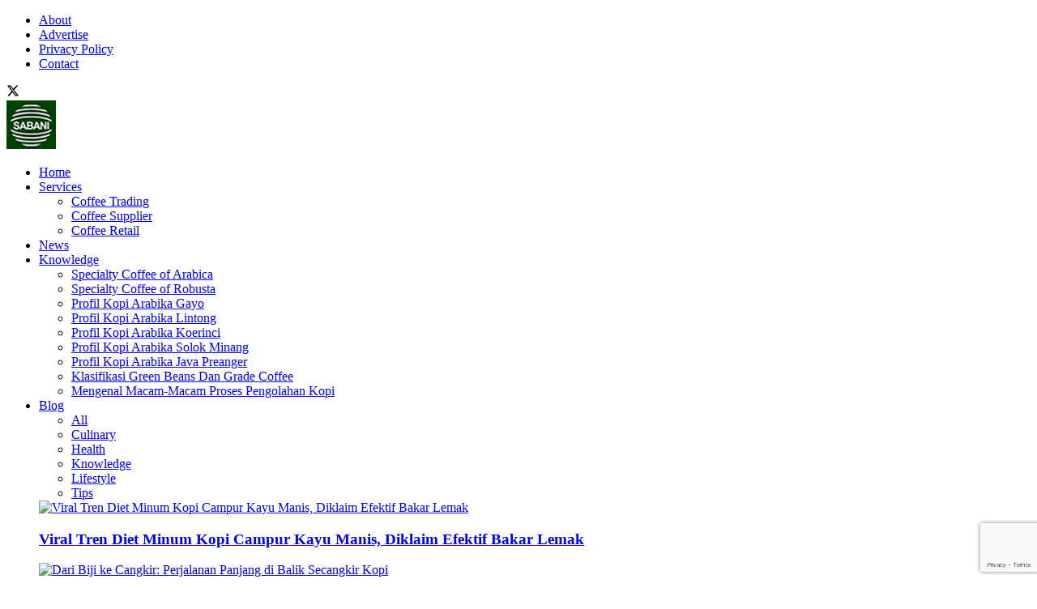

--- FILE ---
content_type: text/html; charset=UTF-8
request_url: https://sabani.com/main-qimg-38fdb6cf790b221a098919116b94e42a/
body_size: 19573
content:
<!doctype html>
<!--[if lt IE 7]><html class="no-js lt-ie9 lt-ie8 lt-ie7" lang="en-US"> <![endif]-->
<!--[if IE 7]><html class="no-js lt-ie9 lt-ie8" lang="en-US"> <![endif]-->
<!--[if IE 8]><html class="no-js lt-ie9" lang="en-US"> <![endif]-->
<!--[if IE 9]><html class="no-js lt-ie10" lang="en-US"> <![endif]-->
<!--[if gt IE 8]><!--><html class="no-js" lang="en-US"> <!--<![endif]--><head><meta http-equiv="Content-Type" content="text/html; charset=UTF-8" /><meta name='viewport' content='width=device-width, initial-scale=1, user-scalable=yes' /><link rel="profile" href="http://gmpg.org/xfn/11" /><link rel="pingback" href="https://sabani.com/xmlrpc.php" /><title>main-qimg-38fdb6cf790b221a098919116b94e42a &#8211; SABANI.COM</title><meta name='robots' content='max-image-preview:large' /><meta property="og:type" content="article"><meta property="og:title" content="main-qimg-38fdb6cf790b221a098919116b94e42a"><meta property="og:site_name" content="SABANI.COM"><meta property="og:url" content="https://sabani.com/main-qimg-38fdb6cf790b221a098919116b94e42a/"><meta property="og:locale" content="en_US"><meta property="article:published_time" content="2019-07-09T13:26:54+07:00"><meta property="article:modified_time" content="2019-07-09T13:26:54+07:00"><meta name="twitter:card" content="summary_large_image"><meta name="twitter:title" content="main-qimg-38fdb6cf790b221a098919116b94e42a"><meta name="twitter:description" content=""><meta name="twitter:url" content="https://sabani.com/main-qimg-38fdb6cf790b221a098919116b94e42a/"><meta name="twitter:site" content=""> <script data-optimized="1" type="text/javascript">var jnews_ajax_url='/?ajax-request=jnews'</script> <script data-optimized="1" type="text/javascript">window.jnews=window.jnews||{},window.jnews.library=window.jnews.library||{},window.jnews.library=function(){"use strict";var e=this;e.win=window,e.doc=document,e.noop=function(){},e.globalBody=e.doc.getElementsByTagName("body")[0],e.globalBody=e.globalBody?e.globalBody:e.doc,e.win.jnewsDataStorage=e.win.jnewsDataStorage||{_storage:new WeakMap,put:function(e,t,n){this._storage.has(e)||this._storage.set(e,new Map),this._storage.get(e).set(t,n)},get:function(e,t){return this._storage.get(e).get(t)},has:function(e,t){return this._storage.has(e)&&this._storage.get(e).has(t)},remove:function(e,t){var n=this._storage.get(e).delete(t);return 0===!this._storage.get(e).size&&this._storage.delete(e),n}},e.windowWidth=function(){return e.win.innerWidth||e.docEl.clientWidth||e.globalBody.clientWidth},e.windowHeight=function(){return e.win.innerHeight||e.docEl.clientHeight||e.globalBody.clientHeight},e.requestAnimationFrame=e.win.requestAnimationFrame||e.win.webkitRequestAnimationFrame||e.win.mozRequestAnimationFrame||e.win.msRequestAnimationFrame||window.oRequestAnimationFrame||function(e){return setTimeout(e,1e3/60)},e.cancelAnimationFrame=e.win.cancelAnimationFrame||e.win.webkitCancelAnimationFrame||e.win.webkitCancelRequestAnimationFrame||e.win.mozCancelAnimationFrame||e.win.msCancelRequestAnimationFrame||e.win.oCancelRequestAnimationFrame||function(e){clearTimeout(e)},e.classListSupport="classList"in document.createElement("_"),e.hasClass=e.classListSupport?function(e,t){return e.classList.contains(t)}:function(e,t){return e.className.indexOf(t)>=0},e.addClass=e.classListSupport?function(t,n){e.hasClass(t,n)||t.classList.add(n)}:function(t,n){e.hasClass(t,n)||(t.className+=" "+n)},e.removeClass=e.classListSupport?function(t,n){e.hasClass(t,n)&&t.classList.remove(n)}:function(t,n){e.hasClass(t,n)&&(t.className=t.className.replace(n,""))},e.objKeys=function(e){var t=[];for(var n in e)Object.prototype.hasOwnProperty.call(e,n)&&t.push(n);return t},e.isObjectSame=function(e,t){var n=!0;return JSON.stringify(e)!==JSON.stringify(t)&&(n=!1),n},e.extend=function(){for(var e,t,n,o=arguments[0]||{},i=1,a=arguments.length;i<a;i++)if(null!==(e=arguments[i]))for(t in e)o!==(n=e[t])&&void 0!==n&&(o[t]=n);return o},e.dataStorage=e.win.jnewsDataStorage,e.isVisible=function(e){return 0!==e.offsetWidth&&0!==e.offsetHeight||e.getBoundingClientRect().length},e.getHeight=function(e){return e.offsetHeight||e.clientHeight||e.getBoundingClientRect().height},e.getWidth=function(e){return e.offsetWidth||e.clientWidth||e.getBoundingClientRect().width},e.supportsPassive=!1;try{var t=Object.defineProperty({},"passive",{get:function(){e.supportsPassive=!0}});"createEvent"in e.doc?e.win.addEventListener("test",null,t):"fireEvent"in e.doc&&e.win.attachEvent("test",null)}catch(e){}e.passiveOption=!!e.supportsPassive&&{passive:!0},e.setStorage=function(e,t){e="jnews-"+e;var n={expired:Math.floor(((new Date).getTime()+432e5)/1e3)};t=Object.assign(n,t);localStorage.setItem(e,JSON.stringify(t))},e.getStorage=function(e){e="jnews-"+e;var t=localStorage.getItem(e);return null!==t&&0<t.length?JSON.parse(localStorage.getItem(e)):{}},e.expiredStorage=function(){var t,n="jnews-";for(var o in localStorage)o.indexOf(n)>-1&&"undefined"!==(t=e.getStorage(o.replace(n,""))).expired&&t.expired<Math.floor((new Date).getTime()/1e3)&&localStorage.removeItem(o)},e.addEvents=function(t,n,o){for(var i in n){var a=["touchstart","touchmove"].indexOf(i)>=0&&!o&&e.passiveOption;"createEvent"in e.doc?t.addEventListener(i,n[i],a):"fireEvent"in e.doc&&t.attachEvent("on"+i,n[i])}},e.removeEvents=function(t,n){for(var o in n)"createEvent"in e.doc?t.removeEventListener(o,n[o]):"fireEvent"in e.doc&&t.detachEvent("on"+o,n[o])},e.triggerEvents=function(t,n,o){var i;o=o||{detail:null};return"createEvent"in e.doc?(!(i=e.doc.createEvent("CustomEvent")||new CustomEvent(n)).initCustomEvent||i.initCustomEvent(n,!0,!1,o),void t.dispatchEvent(i)):"fireEvent"in e.doc?((i=e.doc.createEventObject()).eventType=n,void t.fireEvent("on"+i.eventType,i)):void 0},e.getParents=function(t,n){void 0===n&&(n=e.doc);for(var o=[],i=t.parentNode,a=!1;!a;)if(i){var r=i;r.querySelectorAll(n).length?a=!0:(o.push(r),i=r.parentNode)}else o=[],a=!0;return o},e.forEach=function(e,t,n){for(var o=0,i=e.length;o<i;o++)t.call(n,e[o],o)},e.getText=function(e){return e.innerText||e.textContent},e.setText=function(e,t){var n="object"==typeof t?t.innerText||t.textContent:t;e.innerText&&(e.innerText=n),e.textContent&&(e.textContent=n)},e.httpBuildQuery=function(t){return e.objKeys(t).reduce(function t(n){var o=arguments.length>1&&void 0!==arguments[1]?arguments[1]:null;return function(i,a){var r=n[a];a=encodeURIComponent(a);var s=o?"".concat(o,"[").concat(a,"]"):a;return null==r||"function"==typeof r?(i.push("".concat(s,"=")),i):["number","boolean","string"].includes(typeof r)?(i.push("".concat(s,"=").concat(encodeURIComponent(r))),i):(i.push(e.objKeys(r).reduce(t(r,s),[]).join("&")),i)}}(t),[]).join("&")},e.get=function(t,n,o,i){return o="function"==typeof o?o:e.noop,e.ajax("GET",t,n,o,i)},e.post=function(t,n,o,i){return o="function"==typeof o?o:e.noop,e.ajax("POST",t,n,o,i)},e.ajax=function(t,n,o,i,a){var r=new XMLHttpRequest,s=n,c=e.httpBuildQuery(o);if(t=-1!=["GET","POST"].indexOf(t)?t:"GET",r.open(t,s+("GET"==t?"?"+c:""),!0),"POST"==t&&r.setRequestHeader("Content-type","application/x-www-form-urlencoded"),r.setRequestHeader("X-Requested-With","XMLHttpRequest"),r.onreadystatechange=function(){4===r.readyState&&200<=r.status&&300>r.status&&"function"==typeof i&&i.call(void 0,r.response)},void 0!==a&&!a){return{xhr:r,send:function(){r.send("POST"==t?c:null)}}}return r.send("POST"==t?c:null),{xhr:r}},e.scrollTo=function(t,n,o){function i(e,t,n){this.start=this.position(),this.change=e-this.start,this.currentTime=0,this.increment=20,this.duration=void 0===n?500:n,this.callback=t,this.finish=!1,this.animateScroll()}return Math.easeInOutQuad=function(e,t,n,o){return(e/=o/2)<1?n/2*e*e+t:-n/2*(--e*(e-2)-1)+t},i.prototype.stop=function(){this.finish=!0},i.prototype.move=function(t){e.doc.documentElement.scrollTop=t,e.globalBody.parentNode.scrollTop=t,e.globalBody.scrollTop=t},i.prototype.position=function(){return e.doc.documentElement.scrollTop||e.globalBody.parentNode.scrollTop||e.globalBody.scrollTop},i.prototype.animateScroll=function(){this.currentTime+=this.increment;var t=Math.easeInOutQuad(this.currentTime,this.start,this.change,this.duration);this.move(t),this.currentTime<this.duration&&!this.finish?e.requestAnimationFrame.call(e.win,this.animateScroll.bind(this)):this.callback&&"function"==typeof this.callback&&this.callback()},new i(t,n,o)},e.unwrap=function(t){var n,o=t;e.forEach(t,(function(e,t){n?n+=e:n=e})),o.replaceWith(n)},e.performance={start:function(e){performance.mark(e+"Start")},stop:function(e){performance.mark(e+"End"),performance.measure(e,e+"Start",e+"End")}},e.fps=function(){var t=0,n=0,o=0;!function(){var i=t=0,a=0,r=0,s=document.getElementById("fpsTable"),c=function(t){void 0===document.getElementsByTagName("body")[0]?e.requestAnimationFrame.call(e.win,(function(){c(t)})):document.getElementsByTagName("body")[0].appendChild(t)};null===s&&((s=document.createElement("div")).style.position="fixed",s.style.top="120px",s.style.left="10px",s.style.width="100px",s.style.height="20px",s.style.border="1px solid black",s.style.fontSize="11px",s.style.zIndex="100000",s.style.backgroundColor="white",s.id="fpsTable",c(s));var l=function(){o++,n=Date.now(),(a=(o/(r=(n-t)/1e3)).toPrecision(2))!=i&&(i=a,s.innerHTML=i+"fps"),1<r&&(t=n,o=0),e.requestAnimationFrame.call(e.win,l)};l()}()},e.instr=function(e,t){for(var n=0;n<t.length;n++)if(-1!==e.toLowerCase().indexOf(t[n].toLowerCase()))return!0},e.winLoad=function(t,n){function o(o){if("complete"===e.doc.readyState||"interactive"===e.doc.readyState)return!o||n?setTimeout(t,n||1):t(o),1}o()||e.addEvents(e.win,{load:o})},e.docReady=function(t,n){function o(o){if("complete"===e.doc.readyState||"interactive"===e.doc.readyState)return!o||n?setTimeout(t,n||1):t(o),1}o()||e.addEvents(e.doc,{DOMContentLoaded:o})},e.fireOnce=function(){e.docReady((function(){e.assets=e.assets||[],e.assets.length&&(e.boot(),e.load_assets())}),50)},e.boot=function(){e.length&&e.doc.querySelectorAll("style[media]").forEach((function(e){"not all"==e.getAttribute("media")&&e.removeAttribute("media")}))},e.create_js=function(t,n){var o=e.doc.createElement("script");switch(o.setAttribute("src",t),n){case"defer":o.setAttribute("defer",!0);break;case"async":o.setAttribute("async",!0);break;case"deferasync":o.setAttribute("defer",!0),o.setAttribute("async",!0)}e.globalBody.appendChild(o)},e.load_assets=function(){"object"==typeof e.assets&&e.forEach(e.assets.slice(0),(function(t,n){var o="";t.defer&&(o+="defer"),t.async&&(o+="async"),e.create_js(t.url,o);var i=e.assets.indexOf(t);i>-1&&e.assets.splice(i,1)})),e.assets=jnewsoption.au_scripts=window.jnewsads=[]},e.setCookie=function(e,t,n){var o="";if(n){var i=new Date;i.setTime(i.getTime()+24*n*60*60*1e3),o="; expires="+i.toUTCString()}document.cookie=e+"="+(t||"")+o+"; path=/"},e.getCookie=function(e){for(var t=e+"=",n=document.cookie.split(";"),o=0;o<n.length;o++){for(var i=n[o];" "==i.charAt(0);)i=i.substring(1,i.length);if(0==i.indexOf(t))return i.substring(t.length,i.length)}return null},e.eraseCookie=function(e){document.cookie=e+"=; Path=/; Expires=Thu, 01 Jan 1970 00:00:01 GMT;"},e.docReady((function(){e.globalBody=e.globalBody==e.doc?e.doc.getElementsByTagName("body")[0]:e.globalBody,e.globalBody=e.globalBody?e.globalBody:e.doc})),e.winLoad((function(){e.winLoad((function(){var t=!1;if(void 0!==window.jnewsadmin)if(void 0!==window.file_version_checker){var n=e.objKeys(window.file_version_checker);n.length?n.forEach((function(e){t||"10.0.4"===window.file_version_checker[e]||(t=!0)})):t=!0}else t=!0;t&&(window.jnewsHelper.getMessage(),window.jnewsHelper.getNotice())}),2500)}))},window.jnews.library=new window.jnews.library</script><link rel='dns-prefetch' href='//fonts.googleapis.com' /><link rel='preconnect' href='https://fonts.gstatic.com' /><link rel="alternate" type="application/rss+xml" title="SABANI.COM &raquo; Feed" href="https://sabani.com/feed/" /><link rel="alternate" type="application/rss+xml" title="SABANI.COM &raquo; Comments Feed" href="https://sabani.com/comments/feed/" /><link rel="alternate" title="oEmbed (JSON)" type="application/json+oembed" href="https://sabani.com/wp-json/oembed/1.0/embed?url=https%3A%2F%2Fsabani.com%2Fmain-qimg-38fdb6cf790b221a098919116b94e42a%2F" /><link rel="alternate" title="oEmbed (XML)" type="text/xml+oembed" href="https://sabani.com/wp-json/oembed/1.0/embed?url=https%3A%2F%2Fsabani.com%2Fmain-qimg-38fdb6cf790b221a098919116b94e42a%2F&#038;format=xml" /><link data-optimized="2" rel="stylesheet" href="https://cdn.sabani.com/wp-content/litespeed/css/1ae4bd55009a71f4cb033e079213c244.css?ver=306f5" /> <script type="text/javascript" src="https://cdn.sabani.com/wp-includes/js/jquery/jquery.min.js?ver=3.7.1" id="jquery-core-js"></script> <script data-optimized="1" type="text/javascript" src="https://cdn.sabani.com/wp-content/litespeed/js/fad157c83a84ebbe7f5408a391f373fa.js?ver=4ec01" id="jquery-migrate-js"></script> <script data-optimized="1" type="text/javascript" src="https://cdn.sabani.com/wp-content/litespeed/js/f94e210dbf1ed6f69e83bd4200513833.js?ver=e72e6" id="wc-jquery-blockui-js" defer="defer" data-wp-strategy="defer"></script> <script data-optimized="1" type="text/javascript" id="wc-add-to-cart-js-extra">var wc_add_to_cart_params={"ajax_url":"/wp-admin/admin-ajax.php","wc_ajax_url":"/?wc-ajax=%%endpoint%%","i18n_view_cart":"View cart","cart_url":"https://sabani.com/cart/","is_cart":"","cart_redirect_after_add":"no"}</script> <script data-optimized="1" type="text/javascript" src="https://cdn.sabani.com/wp-content/litespeed/js/6a32da467081d068303a01ceccd33566.js?ver=ecaea" id="wc-add-to-cart-js" defer="defer" data-wp-strategy="defer"></script> <script data-optimized="1" type="text/javascript" src="https://cdn.sabani.com/wp-content/litespeed/js/19ceafa50d589c1e6696ab357404df48.js?ver=e6033" id="wc-js-cookie-js" defer="defer" data-wp-strategy="defer"></script> <script data-optimized="1" type="text/javascript" id="woocommerce-js-extra">var woocommerce_params={"ajax_url":"/wp-admin/admin-ajax.php","wc_ajax_url":"/?wc-ajax=%%endpoint%%","i18n_password_show":"Show password","i18n_password_hide":"Hide password"}</script> <script data-optimized="1" type="text/javascript" src="https://cdn.sabani.com/wp-content/litespeed/js/f90062f7ca8b969b60e95cb2e41ac2bf.js?ver=3bc2a" id="woocommerce-js" defer="defer" data-wp-strategy="defer"></script> <link rel="https://api.w.org/" href="https://sabani.com/wp-json/" /><link rel="alternate" title="JSON" type="application/json" href="https://sabani.com/wp-json/wp/v2/media/2350" /><link rel="EditURI" type="application/rsd+xml" title="RSD" href="https://sabani.com/xmlrpc.php?rsd" /><meta name="generator" content="WordPress 6.9" /><meta name="generator" content="WooCommerce 10.4.3" /><link rel="canonical" href="https://sabani.com/main-qimg-38fdb6cf790b221a098919116b94e42a/" /><link rel='shortlink' href='https://sabani.com/?p=2350' />
<noscript><style>.woocommerce-product-gallery{ opacity: 1 !important; }</style></noscript><meta name="generator" content="Elementor 3.34.1; features: additional_custom_breakpoints; settings: css_print_method-external, google_font-enabled, font_display-auto"> <script type='application/ld+json'>{"@context":"http:\/\/schema.org","@type":"Organization","@id":"https:\/\/sabani.com\/#organization","url":"https:\/\/sabani.com\/","name":"","logo":{"@type":"ImageObject","url":""},"sameAs":["http:\/\/facebook.com\/sabani.internasional","http:\/\/twitter.com\/SabaniCoffee","https:\/\/instagram.com\/Sabani2018"]}</script> <script type='application/ld+json'>{"@context":"http:\/\/schema.org","@type":"WebSite","@id":"https:\/\/sabani.com\/#website","url":"https:\/\/sabani.com\/","name":"","potentialAction":{"@type":"SearchAction","target":"https:\/\/sabani.com\/?s={search_term_string}","query-input":"required name=search_term_string"}}</script> <link rel="icon" href="https://cdn.sabani.com/wp-content/uploads/2021/04/logo-sabani-150x150-1-100x100.jpg" sizes="32x32" /><link rel="icon" href="https://cdn.sabani.com/wp-content/uploads/2021/04/logo-sabani-150x150-1.jpg" sizes="192x192" /><link rel="apple-touch-icon" href="https://cdn.sabani.com/wp-content/uploads/2021/04/logo-sabani-150x150-1.jpg" /><meta name="msapplication-TileImage" content="https://cdn.sabani.com/wp-content/uploads/2021/04/logo-sabani-150x150-1.jpg" /> <script>(function(){function signalGooglefcPresent(){if(!window.frames.googlefcPresent){if(document.body){const iframe=document.createElement('iframe');iframe.style='width: 0; height: 0; border: none; z-index: -1000; left: -1000px; top: -1000px;';iframe.style.display='none';iframe.name='googlefcPresent';document.body.appendChild(iframe)}else{setTimeout(signalGooglefcPresent,0)}}}signalGooglefcPresent()})()</script></head><body class="attachment wp-singular attachment-template-default single single-attachment postid-2350 attachmentid-2350 attachment-png wp-custom-logo wp-embed-responsive wp-theme-jnews theme-jnews woocommerce-no-js jeg_toggle_light jnews jsc_normal elementor-default elementor-kit-4394"><div class="jeg_ad jeg_ad_top jnews_header_top_ads"><div class='ads-wrapper  '></div></div><div class="jeg_viewport"><div class="jeg_header_wrapper"><div class="jeg_header_instagram_wrapper"></div><div class="jeg_header normal"><div class="jeg_topbar jeg_container jeg_navbar_wrapper dark"><div class="container"><div class="jeg_nav_row"><div class="jeg_nav_col jeg_nav_left  jeg_nav_grow"><div class="item_wrap jeg_nav_alignleft"><div class="jeg_nav_item"><ul class="jeg_menu jeg_top_menu"><li id="menu-item-5367" class="menu-item menu-item-type-post_type menu-item-object-page menu-item-5367"><a href="https://sabani.com/company-profile/">About</a></li><li id="menu-item-5369" class="menu-item menu-item-type-custom menu-item-object-custom menu-item-5369"><a href="#">Advertise</a></li><li id="menu-item-5979" class="menu-item menu-item-type-post_type menu-item-object-page menu-item-5979"><a href="https://sabani.com/privacy-policy/">Privacy Policy</a></li><li id="menu-item-5505" class="menu-item menu-item-type-post_type menu-item-object-page menu-item-5505"><a href="https://sabani.com/contact/">Contact</a></li></ul></div></div></div><div class="jeg_nav_col jeg_nav_center  jeg_nav_normal"><div class="item_wrap jeg_nav_aligncenter"></div></div><div class="jeg_nav_col jeg_nav_right  jeg_nav_normal"><div class="item_wrap jeg_nav_alignright"><div
class="jeg_nav_item socials_widget jeg_social_icon_block nobg">
<a href="http://facebook.com/sabani.internasional" target='_blank' rel='external noopener nofollow'  aria-label="Find us on Facebook" class="jeg_facebook"><i class="fa fa-facebook"></i> </a><a href="http://twitter.com/SabaniCoffee" target='_blank' rel='external noopener nofollow'  aria-label="Find us on Twitter" class="jeg_twitter"><i class="fa fa-twitter"><span class="jeg-icon icon-twitter"><svg xmlns="http://www.w3.org/2000/svg" height="1em" viewBox="0 0 512 512"><path d="M389.2 48h70.6L305.6 224.2 487 464H345L233.7 318.6 106.5 464H35.8L200.7 275.5 26.8 48H172.4L272.9 180.9 389.2 48zM364.4 421.8h39.1L151.1 88h-42L364.4 421.8z"/></svg></span></i> </a><a href="https://instagram.com/Sabani2018" target='_blank' rel='external noopener nofollow'  aria-label="Find us on Instagram" class="jeg_instagram"><i class="fa fa-instagram"></i> </a></div></div></div></div></div></div><div class="jeg_bottombar jeg_navbar jeg_container jeg_navbar_wrapper jeg_navbar_normal jeg_navbar_dark"><div class="container"><div class="jeg_nav_row"><div class="jeg_nav_col jeg_nav_left jeg_nav_normal"><div class="item_wrap jeg_nav_alignleft"><div class="jeg_nav_item jeg_logo jeg_desktop_logo"><div class="site-title">
<a href="https://sabani.com/" aria-label="Visit Homepage" style="padding: 0 0 0 0;">
<img data-lazyloaded="1" src="[data-uri]" class='jeg_logo_img' data-src="https://cdn.sabani.com/wp-content/uploads/2022/06/logo-sabani-new.png" data-srcset="https://sabani.com/wp-content/uploads/2022/06/logo-sabani-new.png 1x, https://sabani.com/wp-content/uploads/2022/06/logo-sabani-new-retina.png 2x" alt="SABANI.COM"data-light-src="https://sabani.com/wp-content/uploads/2022/06/logo-sabani-new.png" data-light-srcset="https://sabani.com/wp-content/uploads/2022/06/logo-sabani-new.png 1x, https://sabani.com/wp-content/uploads/2022/06/logo-sabani-new-retina.png 2x" data-dark-src="" data-dark-srcset=" 1x,  2x"width="300" height="60"><noscript><img  class='jeg_logo_img'  src="https://cdn.sabani.com/wp-content/uploads/2022/06/logo-sabani-new.png"  srcset="https://sabani.com/wp-content/uploads/2022/06/logo-sabani-new.png 1x, https://sabani.com/wp-content/uploads/2022/06/logo-sabani-new-retina.png 2x" alt="SABANI.COM"data-light-src="https://sabani.com/wp-content/uploads/2022/06/logo-sabani-new.png" data-light-srcset="https://sabani.com/wp-content/uploads/2022/06/logo-sabani-new.png 1x, https://sabani.com/wp-content/uploads/2022/06/logo-sabani-new-retina.png 2x" data-dark-src="" data-dark-srcset=" 1x,  2x"width="300" height="60"></noscript>			</a></div></div><div class="jeg_nav_item jeg_main_menu_wrapper"><div class="jeg_mainmenu_wrap"><ul class="jeg_menu jeg_main_menu jeg_menu_style_4" data-animation="animate"><li id="menu-item-5366" class="menu-item menu-item-type-custom menu-item-object-custom menu-item-5366 bgnav" data-item-row="default" ><a href="/">Home</a></li><li id="menu-item-5382" class="menu-item menu-item-type-custom menu-item-object-custom menu-item-has-children menu-item-5382 bgnav" data-item-row="default" ><a href="#">Services</a><ul class="sub-menu"><li id="menu-item-5383" class="menu-item menu-item-type-post_type menu-item-object-page menu-item-5383 bgnav" data-item-row="default" ><a href="https://sabani.com/coffee-trading/">Coffee Trading</a></li><li id="menu-item-5385" class="menu-item menu-item-type-post_type menu-item-object-page menu-item-5385 bgnav" data-item-row="default" ><a href="https://sabani.com/coffee-supplier-2/">Coffee Supplier</a></li><li id="menu-item-5384" class="menu-item menu-item-type-post_type menu-item-object-page menu-item-5384 bgnav" data-item-row="default" ><a href="https://sabani.com/coffee-retail-2/">Coffee Retail</a></li></ul></li><li id="menu-item-5395" class="menu-item menu-item-type-taxonomy menu-item-object-category menu-item-5395 bgnav" data-item-row="default" ><a href="https://sabani.com/category/news/">News</a></li><li id="menu-item-5386" class="menu-item menu-item-type-custom menu-item-object-custom menu-item-has-children menu-item-5386 bgnav" data-item-row="default" ><a href="#">Knowledge</a><ul class="sub-menu"><li id="menu-item-5388" class="menu-item menu-item-type-post_type menu-item-object-page menu-item-5388 bgnav" data-item-row="default" ><a href="https://sabani.com/arabica-coffee/">Specialty Coffee of Arabica</a></li><li id="menu-item-5387" class="menu-item menu-item-type-post_type menu-item-object-page menu-item-5387 bgnav" data-item-row="default" ><a href="https://sabani.com/robusta-coffee/">Specialty Coffee of Robusta</a></li><li id="menu-item-5393" class="menu-item menu-item-type-post_type menu-item-object-post menu-item-5393 bgnav" data-item-row="default" ><a href="https://sabani.com/profil-kopi-arabika-gayo/">Profil Kopi Arabika Gayo</a></li><li id="menu-item-5392" class="menu-item menu-item-type-post_type menu-item-object-post menu-item-5392 bgnav" data-item-row="default" ><a href="https://sabani.com/profil-kopi-arabika-lintong/">Profil Kopi Arabika Lintong</a></li><li id="menu-item-5391" class="menu-item menu-item-type-post_type menu-item-object-post menu-item-5391 bgnav" data-item-row="default" ><a href="https://sabani.com/profil-kopi-arabika-koerinci/">Profil Kopi Arabika Koerinci</a></li><li id="menu-item-5390" class="menu-item menu-item-type-post_type menu-item-object-post menu-item-5390 bgnav" data-item-row="default" ><a href="https://sabani.com/profil-kopi-arabika-solok-minang/">Profil Kopi Arabika Solok Minang</a></li><li id="menu-item-5389" class="menu-item menu-item-type-post_type menu-item-object-post menu-item-5389 bgnav" data-item-row="default" ><a href="https://sabani.com/profil-kopi-arabika-java-preanger/">Profil Kopi Arabika Java Preanger</a></li><li id="menu-item-5433" class="menu-item menu-item-type-post_type menu-item-object-post menu-item-5433 bgnav" data-item-row="default" ><a href="https://sabani.com/klasifikasi-green-beans-dan-grade-coffee/">Klasifikasi Green Beans Dan Grade Coffee</a></li><li id="menu-item-5434" class="menu-item menu-item-type-post_type menu-item-object-post menu-item-5434 bgnav" data-item-row="default" ><a href="https://sabani.com/mengenal-macam-macam-proses-pengolahan-kopi/">Mengenal Macam-Macam Proses Pengolahan Kopi</a></li></ul></li><li id="menu-item-5396" class="menu-item menu-item-type-taxonomy menu-item-object-category menu-item-5396 bgnav jeg_megamenu category_1" data-number="9"  data-item-row="default" ><a href="https://sabani.com/category/blog/">Blog</a><div class="sub-menu"><div class="jeg_newsfeed clearfix"><div class="jeg_newsfeed_subcat"><ul class="jeg_subcat_item"><li data-cat-id="436" class="active"><a href="https://sabani.com/category/blog/">All</a></li><li data-cat-id="7" class=""><a href="https://sabani.com/category/blog/culinary/">Culinary</a></li><li data-cat-id="4" class=""><a href="https://sabani.com/category/blog/health/">Health</a></li><li data-cat-id="5" class=""><a href="https://sabani.com/category/blog/knowledge/">Knowledge</a></li><li data-cat-id="3" class=""><a href="https://sabani.com/category/blog/lifestyle/">Lifestyle</a></li><li data-cat-id="17" class=""><a href="https://sabani.com/category/blog/tips/">Tips</a></li></ul></div><div class="jeg_newsfeed_list"><div data-cat-id="436" data-load-status="loaded" class="jeg_newsfeed_container with_subcat"><div class="newsfeed_carousel"><div class="jeg_newsfeed_item "><div class="jeg_thumb">
<a href="https://sabani.com/viral-tren-diet-minum-kopi-campur-kayu-manis-diklaim-efektif-bakar-lemak/"><div class="thumbnail-container size-500 "><img  fetchpriority="high" width="360" height="180"  src="https://cdn.sabani.com/wp-content/themes/jnews/assets/img/jeg-empty.png"  class="attachment-jnews-360x180 size-jnews-360x180 owl-lazy lazyload wp-post-image" alt="Viral Tren Diet Minum Kopi Campur Kayu Manis, Diklaim Efektif Bakar Lemak" decoding="async" data-src="https://cdn.sabani.com/wp-content/uploads/2024/10/kopi-dan-kayu-manis-2_169-360x180.jpeg" /></div></a></div><h3 class="jeg_post_title"><a href="https://sabani.com/viral-tren-diet-minum-kopi-campur-kayu-manis-diklaim-efektif-bakar-lemak/">Viral Tren Diet Minum Kopi Campur Kayu Manis, Diklaim Efektif Bakar Lemak</a></h3></div><div class="jeg_newsfeed_item "><div class="jeg_thumb">
<a href="https://sabani.com/dari-biji-ke-cangkir-perjalanan-panjang-di-balik-secangkir-kopi/"><div class="thumbnail-container size-500 "><img  width="360" height="180"  src="https://cdn.sabani.com/wp-content/themes/jnews/assets/img/jeg-empty.png"  class="attachment-jnews-360x180 size-jnews-360x180 owl-lazy lazyload wp-post-image" alt="Dari Biji ke Cangkir: Perjalanan Panjang di Balik Secangkir Kopi" decoding="async" sizes="(max-width: 360px) 100vw, 360px" data-src="https://cdn.sabani.com/wp-content/uploads/2024/10/kopi-panas-1-360x180.webp" /></div></a></div><h3 class="jeg_post_title"><a href="https://sabani.com/dari-biji-ke-cangkir-perjalanan-panjang-di-balik-secangkir-kopi/">Dari Biji ke Cangkir: Perjalanan Panjang di Balik Secangkir Kopi</a></h3></div><div class="jeg_newsfeed_item "><div class="jeg_thumb">
<a href="https://sabani.com/minum-kopi-bisa-turunkan-risiko-kematian-akibat-duduk-terlalu-lama/"><div class="thumbnail-container size-500 "><img  width="360" height="180"  src="https://cdn.sabani.com/wp-content/themes/jnews/assets/img/jeg-empty.png"  class="attachment-jnews-360x180 size-jnews-360x180 owl-lazy lazyload wp-post-image" alt="Minum Kopi Bisa Turunkan Risiko Kematian Akibat Duduk Terlalu Lama" decoding="async" data-src="https://cdn.sabani.com/wp-content/uploads/2024/10/minum-kopi-1-360x180.jpeg" /></div></a></div><h3 class="jeg_post_title"><a href="https://sabani.com/minum-kopi-bisa-turunkan-risiko-kematian-akibat-duduk-terlalu-lama/">Minum Kopi Bisa Turunkan Risiko Kematian Akibat Duduk Terlalu Lama</a></h3></div><div class="jeg_newsfeed_item "><div class="jeg_thumb">
<a href="https://sabani.com/gorengan-termasuk-kombinasi-kopi-dengan-6-makanan-minuman-ini-ternyata-tak-dianjurkan/"><div class="thumbnail-container size-500 "><img  loading="lazy" width="360" height="180"  src="https://cdn.sabani.com/wp-content/themes/jnews/assets/img/jeg-empty.png"  class="attachment-jnews-360x180 size-jnews-360x180 owl-lazy lazyload wp-post-image" alt="Gorengan Termasuk! Kombinasi Kopi dengan 6 Makanan-Minuman Ini Ternyata Tak Dianjurkan" decoding="async" data-src="https://cdn.sabani.com/wp-content/uploads/2024/10/ilustrasi-kopi-hitam_169-360x180.jpeg" /></div></a></div><h3 class="jeg_post_title"><a href="https://sabani.com/gorengan-termasuk-kombinasi-kopi-dengan-6-makanan-minuman-ini-ternyata-tak-dianjurkan/">Gorengan Termasuk! Kombinasi Kopi dengan 6 Makanan-Minuman Ini Ternyata Tak Dianjurkan</a></h3></div><div class="jeg_newsfeed_item "><div class="jeg_thumb">
<a href="https://sabani.com/mengetahui-fakta-medis-tentang-kopi-jadi-kegemaran-milenial-dan-gen-z-ternyata-banyak-juga-manfaatnya/"><div class="thumbnail-container size-500 "><img  loading="lazy" width="360" height="180"  src="https://cdn.sabani.com/wp-content/themes/jnews/assets/img/jeg-empty.png"  class="attachment-jnews-360x180 size-jnews-360x180 owl-lazy lazyload wp-post-image" alt="Mengetahui Fakta Medis Tentang Kopi, Jadi Kegemaran Milenial dan Gen-Z, Ternyata Banyak Juga Manfaatnya" decoding="async" sizes="(max-width: 360px) 100vw, 360px" data-src="https://cdn.sabani.com/wp-content/uploads/2024/10/roasting-kopi-360x180.jpeg" /></div></a></div><h3 class="jeg_post_title"><a href="https://sabani.com/mengetahui-fakta-medis-tentang-kopi-jadi-kegemaran-milenial-dan-gen-z-ternyata-banyak-juga-manfaatnya/">Mengetahui Fakta Medis Tentang Kopi, Jadi Kegemaran Milenial dan Gen-Z, Ternyata Banyak Juga Manfaatnya</a></h3></div><div class="jeg_newsfeed_item "><div class="jeg_thumb">
<a href="https://sabani.com/minum-kopi-setiap-hari-bisa-jauhkan-kamu-dari-kematian-dini-akibat-2-penyakit-kronis-ini/"><div class="thumbnail-container size-500 "><img  loading="lazy" width="300" height="180"  src="https://cdn.sabani.com/wp-content/themes/jnews/assets/img/jeg-empty.png"  class="attachment-jnews-360x180 size-jnews-360x180 owl-lazy lazyload wp-post-image" alt="" decoding="async" sizes="(max-width: 300px) 100vw, 300px" data-src="https://cdn.sabani.com/wp-content/uploads/2018/09/Americano.jpg" /></div></a></div><h3 class="jeg_post_title"><a href="https://sabani.com/minum-kopi-setiap-hari-bisa-jauhkan-kamu-dari-kematian-dini-akibat-2-penyakit-kronis-ini/">Minum Kopi Setiap Hari Bisa Jauhkan Kamu dari Kematian Dini akibat 2 Penyakit Kronis Ini</a></h3></div><div class="jeg_newsfeed_item "><div class="jeg_thumb">
<a href="https://sabani.com/jangan-terkecoh-ini-5-tanda-biji-kopi-sudah-tidak-segar/"><div class="thumbnail-container size-500 "><img  loading="lazy" width="360" height="180"  src="https://cdn.sabani.com/wp-content/themes/jnews/assets/img/jeg-empty.png"  class="attachment-jnews-360x180 size-jnews-360x180 owl-lazy lazyload wp-post-image" alt="Jangan Terkecoh, Ini 5 Tanda Biji Kopi Sudah Tidak Segar" decoding="async" data-src="https://cdn.sabani.com/wp-content/uploads/2024/09/tanda-biji-kopi-tak-segar-lagi-1-360x180.jpeg" /></div></a></div><h3 class="jeg_post_title"><a href="https://sabani.com/jangan-terkecoh-ini-5-tanda-biji-kopi-sudah-tidak-segar/">Jangan Terkecoh, Ini 5 Tanda Biji Kopi Sudah Tidak Segar</a></h3></div><div class="jeg_newsfeed_item "><div class="jeg_thumb">
<a href="https://sabani.com/seladang-cafe-tawarkan-ngopi-langsung-di-kebun-kopi-ada-minuman-tropis-hingga-ubi-saos-kopi/"><div class="thumbnail-container size-500 "><img  loading="lazy" width="360" height="180"  src="https://cdn.sabani.com/wp-content/themes/jnews/assets/img/jeg-empty.png"  class="attachment-jnews-360x180 size-jnews-360x180 owl-lazy lazyload wp-post-image" alt="Seladang Cafe Tawarkan Ngopi Langsung di Kebun Kopi, Ada Minuman Tropis hingga Ubi Saos Kopi" decoding="async" data-src="https://cdn.sabani.com/wp-content/uploads/2024/09/wisata-seladnag-kopi-1512-360x180.jpg" /></div></a></div><h3 class="jeg_post_title"><a href="https://sabani.com/seladang-cafe-tawarkan-ngopi-langsung-di-kebun-kopi-ada-minuman-tropis-hingga-ubi-saos-kopi/">Seladang Cafe Tawarkan Ngopi Langsung di Kebun Kopi, Ada Minuman Tropis hingga Ubi Saos Kopi</a></h3></div><div class="jeg_newsfeed_item "><div class="jeg_thumb">
<a href="https://sabani.com/racikan-kopi-pakai-lada-hitam-ini-memberi-khasiat-sehat-pada-tubuh/"><div class="thumbnail-container size-500 "><img  loading="lazy" width="360" height="180"  src="https://cdn.sabani.com/wp-content/themes/jnews/assets/img/jeg-empty.png"  class="attachment-jnews-360x180 size-jnews-360x180 owl-lazy lazyload wp-post-image" alt="Racikan Kopi Pakai Lada Hitam Ini Memberi Khasiat Sehat pada Tubuh" decoding="async" data-src="https://cdn.sabani.com/wp-content/uploads/2024/09/kopi-1-360x180.jpeg" /></div></a></div><h3 class="jeg_post_title"><a href="https://sabani.com/racikan-kopi-pakai-lada-hitam-ini-memberi-khasiat-sehat-pada-tubuh/">Racikan Kopi Pakai Lada Hitam Ini Memberi Khasiat Sehat pada Tubuh</a></h3></div></div></div><div class="newsfeed_overlay"><div class="preloader_type preloader_circle"><div class="newsfeed_preloader jeg_preloader dot">
<span></span><span></span><span></span></div><div class="newsfeed_preloader jeg_preloader circle"><div class="jnews_preloader_circle_outer"><div class="jnews_preloader_circle_inner"></div></div></div><div class="newsfeed_preloader jeg_preloader square"><div class="jeg_square"><div class="jeg_square_inner"></div></div></div></div></div></div></div></div></li><li id="menu-item-5653" class="menu-item menu-item-type-post_type menu-item-object-page menu-item-5653 bgnav" data-item-row="default" ><a href="https://sabani.com/gallery/">Gallery</a></li><li id="menu-item-6469" class="menu-item menu-item-type-post_type menu-item-object-page menu-item-6469 bgnav" data-item-row="default" ><a href="https://sabani.com/shop/">Shop</a></li><li id="menu-item-6470" class="menu-item menu-item-type-post_type menu-item-object-page menu-item-6470 bgnav" data-item-row="default" ><a href="https://sabani.com/cart/">Cart</a></li><li id="menu-item-6471" class="menu-item menu-item-type-post_type menu-item-object-page menu-item-6471 bgnav" data-item-row="default" ><a href="https://sabani.com/my-account/">My account</a></li></ul></div></div></div></div><div class="jeg_nav_col jeg_nav_center jeg_nav_normal"><div class="item_wrap jeg_nav_aligncenter"></div></div><div class="jeg_nav_col jeg_nav_right jeg_nav_grow"><div class="item_wrap jeg_nav_alignright"><div class="jeg_nav_item jeg_search_wrapper search_icon jeg_search_popup_expand">
<a href="#" class="jeg_search_toggle" aria-label="Search Button"><i class="fa fa-search"></i></a><form action="https://sabani.com/" method="get" class="jeg_search_form" target="_top">
<input name="s" class="jeg_search_input" placeholder="Search..." type="text" value="" autocomplete="off">
<button aria-label="Search Button" type="submit" class="jeg_search_button btn"><i class="fa fa-search"></i></button></form><div class="jeg_search_result jeg_search_hide with_result"><div class="search-result-wrapper"></div><div class="search-link search-noresult">
No Result</div><div class="search-link search-all-button">
<i class="fa fa-search"></i> View All Result</div></div></div></div></div></div></div></div></div></div><div class="jeg_header_sticky"><div class="sticky_blankspace"></div><div class="jeg_header normal"><div class="jeg_container"><div data-mode="fixed" class="jeg_stickybar jeg_navbar jeg_navbar_wrapper jeg_navbar_normal jeg_navbar_dark"><div class="container"><div class="jeg_nav_row"><div class="jeg_nav_col jeg_nav_left jeg_nav_grow"><div class="item_wrap jeg_nav_alignleft"><div class="jeg_nav_item jeg_main_menu_wrapper"><div class="jeg_mainmenu_wrap"><ul class="jeg_menu jeg_main_menu jeg_menu_style_4" data-animation="animate"><li id="menu-item-5366" class="menu-item menu-item-type-custom menu-item-object-custom menu-item-5366 bgnav" data-item-row="default" ><a href="/">Home</a></li><li id="menu-item-5382" class="menu-item menu-item-type-custom menu-item-object-custom menu-item-has-children menu-item-5382 bgnav" data-item-row="default" ><a href="#">Services</a><ul class="sub-menu"><li id="menu-item-5383" class="menu-item menu-item-type-post_type menu-item-object-page menu-item-5383 bgnav" data-item-row="default" ><a href="https://sabani.com/coffee-trading/">Coffee Trading</a></li><li id="menu-item-5385" class="menu-item menu-item-type-post_type menu-item-object-page menu-item-5385 bgnav" data-item-row="default" ><a href="https://sabani.com/coffee-supplier-2/">Coffee Supplier</a></li><li id="menu-item-5384" class="menu-item menu-item-type-post_type menu-item-object-page menu-item-5384 bgnav" data-item-row="default" ><a href="https://sabani.com/coffee-retail-2/">Coffee Retail</a></li></ul></li><li id="menu-item-5395" class="menu-item menu-item-type-taxonomy menu-item-object-category menu-item-5395 bgnav" data-item-row="default" ><a href="https://sabani.com/category/news/">News</a></li><li id="menu-item-5386" class="menu-item menu-item-type-custom menu-item-object-custom menu-item-has-children menu-item-5386 bgnav" data-item-row="default" ><a href="#">Knowledge</a><ul class="sub-menu"><li id="menu-item-5388" class="menu-item menu-item-type-post_type menu-item-object-page menu-item-5388 bgnav" data-item-row="default" ><a href="https://sabani.com/arabica-coffee/">Specialty Coffee of Arabica</a></li><li id="menu-item-5387" class="menu-item menu-item-type-post_type menu-item-object-page menu-item-5387 bgnav" data-item-row="default" ><a href="https://sabani.com/robusta-coffee/">Specialty Coffee of Robusta</a></li><li id="menu-item-5393" class="menu-item menu-item-type-post_type menu-item-object-post menu-item-5393 bgnav" data-item-row="default" ><a href="https://sabani.com/profil-kopi-arabika-gayo/">Profil Kopi Arabika Gayo</a></li><li id="menu-item-5392" class="menu-item menu-item-type-post_type menu-item-object-post menu-item-5392 bgnav" data-item-row="default" ><a href="https://sabani.com/profil-kopi-arabika-lintong/">Profil Kopi Arabika Lintong</a></li><li id="menu-item-5391" class="menu-item menu-item-type-post_type menu-item-object-post menu-item-5391 bgnav" data-item-row="default" ><a href="https://sabani.com/profil-kopi-arabika-koerinci/">Profil Kopi Arabika Koerinci</a></li><li id="menu-item-5390" class="menu-item menu-item-type-post_type menu-item-object-post menu-item-5390 bgnav" data-item-row="default" ><a href="https://sabani.com/profil-kopi-arabika-solok-minang/">Profil Kopi Arabika Solok Minang</a></li><li id="menu-item-5389" class="menu-item menu-item-type-post_type menu-item-object-post menu-item-5389 bgnav" data-item-row="default" ><a href="https://sabani.com/profil-kopi-arabika-java-preanger/">Profil Kopi Arabika Java Preanger</a></li><li id="menu-item-5433" class="menu-item menu-item-type-post_type menu-item-object-post menu-item-5433 bgnav" data-item-row="default" ><a href="https://sabani.com/klasifikasi-green-beans-dan-grade-coffee/">Klasifikasi Green Beans Dan Grade Coffee</a></li><li id="menu-item-5434" class="menu-item menu-item-type-post_type menu-item-object-post menu-item-5434 bgnav" data-item-row="default" ><a href="https://sabani.com/mengenal-macam-macam-proses-pengolahan-kopi/">Mengenal Macam-Macam Proses Pengolahan Kopi</a></li></ul></li><li id="menu-item-5396" class="menu-item menu-item-type-taxonomy menu-item-object-category menu-item-5396 bgnav jeg_megamenu category_1" data-number="9"  data-item-row="default" ><a href="https://sabani.com/category/blog/">Blog</a><div class="sub-menu"><div class="jeg_newsfeed clearfix"><div class="jeg_newsfeed_subcat"><ul class="jeg_subcat_item"><li data-cat-id="436" class="active"><a href="https://sabani.com/category/blog/">All</a></li><li data-cat-id="7" class=""><a href="https://sabani.com/category/blog/culinary/">Culinary</a></li><li data-cat-id="4" class=""><a href="https://sabani.com/category/blog/health/">Health</a></li><li data-cat-id="5" class=""><a href="https://sabani.com/category/blog/knowledge/">Knowledge</a></li><li data-cat-id="3" class=""><a href="https://sabani.com/category/blog/lifestyle/">Lifestyle</a></li><li data-cat-id="17" class=""><a href="https://sabani.com/category/blog/tips/">Tips</a></li></ul></div><div class="jeg_newsfeed_list"><div data-cat-id="436" data-load-status="loaded" class="jeg_newsfeed_container with_subcat"><div class="newsfeed_carousel"><div class="jeg_newsfeed_item "><div class="jeg_thumb">
<a href="https://sabani.com/viral-tren-diet-minum-kopi-campur-kayu-manis-diklaim-efektif-bakar-lemak/"><div class="thumbnail-container size-500 "><img  fetchpriority="high" width="360" height="180"  src="https://cdn.sabani.com/wp-content/themes/jnews/assets/img/jeg-empty.png"  class="attachment-jnews-360x180 size-jnews-360x180 owl-lazy lazyload wp-post-image" alt="Viral Tren Diet Minum Kopi Campur Kayu Manis, Diklaim Efektif Bakar Lemak" decoding="async" data-src="https://cdn.sabani.com/wp-content/uploads/2024/10/kopi-dan-kayu-manis-2_169-360x180.jpeg" /></div></a></div><h3 class="jeg_post_title"><a href="https://sabani.com/viral-tren-diet-minum-kopi-campur-kayu-manis-diklaim-efektif-bakar-lemak/">Viral Tren Diet Minum Kopi Campur Kayu Manis, Diklaim Efektif Bakar Lemak</a></h3></div><div class="jeg_newsfeed_item "><div class="jeg_thumb">
<a href="https://sabani.com/dari-biji-ke-cangkir-perjalanan-panjang-di-balik-secangkir-kopi/"><div class="thumbnail-container size-500 "><img  width="360" height="180"  src="https://cdn.sabani.com/wp-content/themes/jnews/assets/img/jeg-empty.png"  class="attachment-jnews-360x180 size-jnews-360x180 owl-lazy lazyload wp-post-image" alt="Dari Biji ke Cangkir: Perjalanan Panjang di Balik Secangkir Kopi" decoding="async" sizes="(max-width: 360px) 100vw, 360px" data-src="https://cdn.sabani.com/wp-content/uploads/2024/10/kopi-panas-1-360x180.webp" /></div></a></div><h3 class="jeg_post_title"><a href="https://sabani.com/dari-biji-ke-cangkir-perjalanan-panjang-di-balik-secangkir-kopi/">Dari Biji ke Cangkir: Perjalanan Panjang di Balik Secangkir Kopi</a></h3></div><div class="jeg_newsfeed_item "><div class="jeg_thumb">
<a href="https://sabani.com/minum-kopi-bisa-turunkan-risiko-kematian-akibat-duduk-terlalu-lama/"><div class="thumbnail-container size-500 "><img  width="360" height="180"  src="https://cdn.sabani.com/wp-content/themes/jnews/assets/img/jeg-empty.png"  class="attachment-jnews-360x180 size-jnews-360x180 owl-lazy lazyload wp-post-image" alt="Minum Kopi Bisa Turunkan Risiko Kematian Akibat Duduk Terlalu Lama" decoding="async" data-src="https://cdn.sabani.com/wp-content/uploads/2024/10/minum-kopi-1-360x180.jpeg" /></div></a></div><h3 class="jeg_post_title"><a href="https://sabani.com/minum-kopi-bisa-turunkan-risiko-kematian-akibat-duduk-terlalu-lama/">Minum Kopi Bisa Turunkan Risiko Kematian Akibat Duduk Terlalu Lama</a></h3></div><div class="jeg_newsfeed_item "><div class="jeg_thumb">
<a href="https://sabani.com/gorengan-termasuk-kombinasi-kopi-dengan-6-makanan-minuman-ini-ternyata-tak-dianjurkan/"><div class="thumbnail-container size-500 "><img  loading="lazy" width="360" height="180"  src="https://cdn.sabani.com/wp-content/themes/jnews/assets/img/jeg-empty.png"  class="attachment-jnews-360x180 size-jnews-360x180 owl-lazy lazyload wp-post-image" alt="Gorengan Termasuk! Kombinasi Kopi dengan 6 Makanan-Minuman Ini Ternyata Tak Dianjurkan" decoding="async" data-src="https://cdn.sabani.com/wp-content/uploads/2024/10/ilustrasi-kopi-hitam_169-360x180.jpeg" /></div></a></div><h3 class="jeg_post_title"><a href="https://sabani.com/gorengan-termasuk-kombinasi-kopi-dengan-6-makanan-minuman-ini-ternyata-tak-dianjurkan/">Gorengan Termasuk! Kombinasi Kopi dengan 6 Makanan-Minuman Ini Ternyata Tak Dianjurkan</a></h3></div><div class="jeg_newsfeed_item "><div class="jeg_thumb">
<a href="https://sabani.com/mengetahui-fakta-medis-tentang-kopi-jadi-kegemaran-milenial-dan-gen-z-ternyata-banyak-juga-manfaatnya/"><div class="thumbnail-container size-500 "><img  loading="lazy" width="360" height="180"  src="https://cdn.sabani.com/wp-content/themes/jnews/assets/img/jeg-empty.png"  class="attachment-jnews-360x180 size-jnews-360x180 owl-lazy lazyload wp-post-image" alt="Mengetahui Fakta Medis Tentang Kopi, Jadi Kegemaran Milenial dan Gen-Z, Ternyata Banyak Juga Manfaatnya" decoding="async" sizes="(max-width: 360px) 100vw, 360px" data-src="https://cdn.sabani.com/wp-content/uploads/2024/10/roasting-kopi-360x180.jpeg" /></div></a></div><h3 class="jeg_post_title"><a href="https://sabani.com/mengetahui-fakta-medis-tentang-kopi-jadi-kegemaran-milenial-dan-gen-z-ternyata-banyak-juga-manfaatnya/">Mengetahui Fakta Medis Tentang Kopi, Jadi Kegemaran Milenial dan Gen-Z, Ternyata Banyak Juga Manfaatnya</a></h3></div><div class="jeg_newsfeed_item "><div class="jeg_thumb">
<a href="https://sabani.com/minum-kopi-setiap-hari-bisa-jauhkan-kamu-dari-kematian-dini-akibat-2-penyakit-kronis-ini/"><div class="thumbnail-container size-500 "><img  loading="lazy" width="300" height="180"  src="https://cdn.sabani.com/wp-content/themes/jnews/assets/img/jeg-empty.png"  class="attachment-jnews-360x180 size-jnews-360x180 owl-lazy lazyload wp-post-image" alt="" decoding="async" sizes="(max-width: 300px) 100vw, 300px" data-src="https://cdn.sabani.com/wp-content/uploads/2018/09/Americano.jpg" /></div></a></div><h3 class="jeg_post_title"><a href="https://sabani.com/minum-kopi-setiap-hari-bisa-jauhkan-kamu-dari-kematian-dini-akibat-2-penyakit-kronis-ini/">Minum Kopi Setiap Hari Bisa Jauhkan Kamu dari Kematian Dini akibat 2 Penyakit Kronis Ini</a></h3></div><div class="jeg_newsfeed_item "><div class="jeg_thumb">
<a href="https://sabani.com/jangan-terkecoh-ini-5-tanda-biji-kopi-sudah-tidak-segar/"><div class="thumbnail-container size-500 "><img  loading="lazy" width="360" height="180"  src="https://cdn.sabani.com/wp-content/themes/jnews/assets/img/jeg-empty.png"  class="attachment-jnews-360x180 size-jnews-360x180 owl-lazy lazyload wp-post-image" alt="Jangan Terkecoh, Ini 5 Tanda Biji Kopi Sudah Tidak Segar" decoding="async" data-src="https://cdn.sabani.com/wp-content/uploads/2024/09/tanda-biji-kopi-tak-segar-lagi-1-360x180.jpeg" /></div></a></div><h3 class="jeg_post_title"><a href="https://sabani.com/jangan-terkecoh-ini-5-tanda-biji-kopi-sudah-tidak-segar/">Jangan Terkecoh, Ini 5 Tanda Biji Kopi Sudah Tidak Segar</a></h3></div><div class="jeg_newsfeed_item "><div class="jeg_thumb">
<a href="https://sabani.com/seladang-cafe-tawarkan-ngopi-langsung-di-kebun-kopi-ada-minuman-tropis-hingga-ubi-saos-kopi/"><div class="thumbnail-container size-500 "><img  loading="lazy" width="360" height="180"  src="https://cdn.sabani.com/wp-content/themes/jnews/assets/img/jeg-empty.png"  class="attachment-jnews-360x180 size-jnews-360x180 owl-lazy lazyload wp-post-image" alt="Seladang Cafe Tawarkan Ngopi Langsung di Kebun Kopi, Ada Minuman Tropis hingga Ubi Saos Kopi" decoding="async" data-src="https://cdn.sabani.com/wp-content/uploads/2024/09/wisata-seladnag-kopi-1512-360x180.jpg" /></div></a></div><h3 class="jeg_post_title"><a href="https://sabani.com/seladang-cafe-tawarkan-ngopi-langsung-di-kebun-kopi-ada-minuman-tropis-hingga-ubi-saos-kopi/">Seladang Cafe Tawarkan Ngopi Langsung di Kebun Kopi, Ada Minuman Tropis hingga Ubi Saos Kopi</a></h3></div><div class="jeg_newsfeed_item "><div class="jeg_thumb">
<a href="https://sabani.com/racikan-kopi-pakai-lada-hitam-ini-memberi-khasiat-sehat-pada-tubuh/"><div class="thumbnail-container size-500 "><img  loading="lazy" width="360" height="180"  src="https://cdn.sabani.com/wp-content/themes/jnews/assets/img/jeg-empty.png"  class="attachment-jnews-360x180 size-jnews-360x180 owl-lazy lazyload wp-post-image" alt="Racikan Kopi Pakai Lada Hitam Ini Memberi Khasiat Sehat pada Tubuh" decoding="async" data-src="https://cdn.sabani.com/wp-content/uploads/2024/09/kopi-1-360x180.jpeg" /></div></a></div><h3 class="jeg_post_title"><a href="https://sabani.com/racikan-kopi-pakai-lada-hitam-ini-memberi-khasiat-sehat-pada-tubuh/">Racikan Kopi Pakai Lada Hitam Ini Memberi Khasiat Sehat pada Tubuh</a></h3></div></div></div><div class="newsfeed_overlay"><div class="preloader_type preloader_circle"><div class="newsfeed_preloader jeg_preloader dot">
<span></span><span></span><span></span></div><div class="newsfeed_preloader jeg_preloader circle"><div class="jnews_preloader_circle_outer"><div class="jnews_preloader_circle_inner"></div></div></div><div class="newsfeed_preloader jeg_preloader square"><div class="jeg_square"><div class="jeg_square_inner"></div></div></div></div></div></div></div></div></li><li id="menu-item-5653" class="menu-item menu-item-type-post_type menu-item-object-page menu-item-5653 bgnav" data-item-row="default" ><a href="https://sabani.com/gallery/">Gallery</a></li><li id="menu-item-6469" class="menu-item menu-item-type-post_type menu-item-object-page menu-item-6469 bgnav" data-item-row="default" ><a href="https://sabani.com/shop/">Shop</a></li><li id="menu-item-6470" class="menu-item menu-item-type-post_type menu-item-object-page menu-item-6470 bgnav" data-item-row="default" ><a href="https://sabani.com/cart/">Cart</a></li><li id="menu-item-6471" class="menu-item menu-item-type-post_type menu-item-object-page menu-item-6471 bgnav" data-item-row="default" ><a href="https://sabani.com/my-account/">My account</a></li></ul></div></div></div></div><div class="jeg_nav_col jeg_nav_center jeg_nav_normal"><div class="item_wrap jeg_nav_aligncenter"></div></div><div class="jeg_nav_col jeg_nav_right jeg_nav_normal"><div class="item_wrap jeg_nav_alignright"><div
class="jeg_nav_item socials_widget jeg_social_icon_block nobg">
<a href="http://facebook.com/sabani.internasional" target='_blank' rel='external noopener nofollow'  aria-label="Find us on Facebook" class="jeg_facebook"><i class="fa fa-facebook"></i> </a><a href="http://twitter.com/SabaniCoffee" target='_blank' rel='external noopener nofollow'  aria-label="Find us on Twitter" class="jeg_twitter"><i class="fa fa-twitter"><span class="jeg-icon icon-twitter"><svg xmlns="http://www.w3.org/2000/svg" height="1em" viewBox="0 0 512 512"><path d="M389.2 48h70.6L305.6 224.2 487 464H345L233.7 318.6 106.5 464H35.8L200.7 275.5 26.8 48H172.4L272.9 180.9 389.2 48zM364.4 421.8h39.1L151.1 88h-42L364.4 421.8z"/></svg></span></i> </a><a href="https://instagram.com/Sabani2018" target='_blank' rel='external noopener nofollow'  aria-label="Find us on Instagram" class="jeg_instagram"><i class="fa fa-instagram"></i> </a></div><div class="jeg_separator separator4"></div><div class="jeg_nav_item jeg_search_wrapper search_icon jeg_search_popup_expand">
<a href="#" class="jeg_search_toggle" aria-label="Search Button"><i class="fa fa-search"></i></a><form action="https://sabani.com/" method="get" class="jeg_search_form" target="_top">
<input name="s" class="jeg_search_input" placeholder="Search..." type="text" value="" autocomplete="off">
<button aria-label="Search Button" type="submit" class="jeg_search_button btn"><i class="fa fa-search"></i></button></form><div class="jeg_search_result jeg_search_hide with_result"><div class="search-result-wrapper"></div><div class="search-link search-noresult">
No Result</div><div class="search-link search-all-button">
<i class="fa fa-search"></i> View All Result</div></div></div></div></div></div></div></div></div></div></div><div class="jeg_navbar_mobile_wrapper"><div class="jeg_navbar_mobile" data-mode="scroll"><div class="jeg_mobile_bottombar jeg_mobile_midbar jeg_container dark"><div class="container"><div class="jeg_nav_row"><div class="jeg_nav_col jeg_nav_left jeg_nav_normal"><div class="item_wrap jeg_nav_alignleft"><div class="jeg_nav_item">
<a href="#" aria-label="Show Menu" class="toggle_btn jeg_mobile_toggle"><i class="fa fa-bars"></i></a></div></div></div><div class="jeg_nav_col jeg_nav_center jeg_nav_grow"><div class="item_wrap jeg_nav_aligncenter"><div class="jeg_nav_item jeg_mobile_logo"><div class="site-title">
<a href="https://sabani.com/" aria-label="Visit Homepage">
<img data-lazyloaded="1" src="[data-uri]" class='jeg_logo_img' data-src="https://cdn.sabani.com/wp-content/uploads/2022/06/logo-sabani-new.png" data-srcset="https://sabani.com/wp-content/uploads/2022/06/logo-sabani-new.png 1x, https://sabani.com/wp-content/uploads/2022/06/logo-sabani-new-retina.png 2x" alt="SABANI.COM"data-light-src="https://sabani.com/wp-content/uploads/2022/06/logo-sabani-new.png" data-light-srcset="https://sabani.com/wp-content/uploads/2022/06/logo-sabani-new.png 1x, https://sabani.com/wp-content/uploads/2022/06/logo-sabani-new-retina.png 2x" data-dark-src="" data-dark-srcset=" 1x,  2x"width="300" height="60"><noscript><img  class='jeg_logo_img'  src="https://cdn.sabani.com/wp-content/uploads/2022/06/logo-sabani-new.png"  srcset="https://sabani.com/wp-content/uploads/2022/06/logo-sabani-new.png 1x, https://sabani.com/wp-content/uploads/2022/06/logo-sabani-new-retina.png 2x" alt="SABANI.COM"data-light-src="https://sabani.com/wp-content/uploads/2022/06/logo-sabani-new.png" data-light-srcset="https://sabani.com/wp-content/uploads/2022/06/logo-sabani-new.png 1x, https://sabani.com/wp-content/uploads/2022/06/logo-sabani-new-retina.png 2x" data-dark-src="" data-dark-srcset=" 1x,  2x"width="300" height="60"></noscript>			</a></div></div></div></div><div class="jeg_nav_col jeg_nav_right jeg_nav_normal"><div class="item_wrap jeg_nav_alignright"><div class="jeg_nav_item jeg_search_wrapper jeg_search_popup_expand">
<a href="#" aria-label="Search Button" class="jeg_search_toggle"><i class="fa fa-search"></i></a><form action="https://sabani.com/" method="get" class="jeg_search_form" target="_top">
<input name="s" class="jeg_search_input" placeholder="Search..." type="text" value="" autocomplete="off">
<button aria-label="Search Button" type="submit" class="jeg_search_button btn"><i class="fa fa-search"></i></button></form><div class="jeg_search_result jeg_search_hide with_result"><div class="search-result-wrapper"></div><div class="search-link search-noresult">
No Result</div><div class="search-link search-all-button">
<i class="fa fa-search"></i> View All Result</div></div></div></div></div></div></div></div></div><div class="sticky_blankspace" style="height: 60px;"></div></div><div class="jeg_ad jeg_ad_top jnews_header_bottom_ads"><div class='ads-wrapper  '></div></div><div class="jeg_main "><div class="jeg_container"><div class="jeg_content jeg_singlepage"><div class="container"><div class="jeg_ad jeg_archive jnews_archive_above_content_ads "><div class='ads-wrapper  '></div></div><div class="jeg_breadcrumbs jeg_breadcrumb_container"><div id="breadcrumbs"><span class="">
<a href="https://sabani.com">Home</a>
</span><i class="fa fa-angle-right"></i><span class="breadcrumb_last_link">
<a href="https://sabani.com/main-qimg-38fdb6cf790b221a098919116b94e42a/">main-qimg-38fdb6cf790b221a098919116b94e42a</a>
</span></div></div><div class="row"><div class="jeg_main_content col-sm-8"><div class="jeg_inner_content"><div class="entry-header"><h1 class="jeg_post_title">main-qimg-38fdb6cf790b221a098919116b94e42a</h1></div><div class="jeg_featured featured_image"><div class="thumbnail-container animate-lazy" style="padding-bottom:54.454%"><img  loading="lazy" width="595" height="324"  src="https://cdn.sabani.com/wp-content/themes/jnews/assets/img/jeg-empty.png"  class="attachment-jnews-featured-750 size-jnews-featured-750 lazyload" alt="" decoding="async" sizes="(max-width: 595px) 100vw, 595px" data-src="https://cdn.sabani.com/wp-content/uploads/2019/07/main-qimg-38fdb6cf790b221a098919116b94e42a.png" data-srcset="https://cdn.sabani.com/wp-content/uploads/2019/07/main-qimg-38fdb6cf790b221a098919116b94e42a.png 595w, https://cdn.sabani.com/wp-content/uploads/2019/07/main-qimg-38fdb6cf790b221a098919116b94e42a-300x163.png 300w" data-sizes="auto" data-expand="700" /></div></div><div class="entry-content"></div></div></div><div class="jeg_sidebar left jeg_sticky_sidebar col-sm-4"><div class="jegStickyHolder"><div class="theiaStickySidebar"><div class="widget widget_categories" id="categories-5"><div class="jeg_block_heading jeg_block_heading_1 jnews_696d542cbeecb"><h3 class="jeg_block_title"><span>Categories</span></h3></div><ul><li class="cat-item cat-item-7"><a href="https://sabani.com/category/blog/culinary/">Culinary</a> (11)</li><li class="cat-item cat-item-6"><a href="https://sabani.com/category/featured/">Featured</a> (31)</li><li class="cat-item cat-item-4"><a href="https://sabani.com/category/blog/health/">Health</a> (19)</li><li class="cat-item cat-item-5"><a href="https://sabani.com/category/blog/knowledge/">Knowledge</a> (40)</li><li class="cat-item cat-item-3"><a href="https://sabani.com/category/blog/lifestyle/">Lifestyle</a> (13)</li><li class="cat-item cat-item-2"><a href="https://sabani.com/category/news/">News</a> (49)</li><li class="cat-item cat-item-17"><a href="https://sabani.com/category/blog/tips/">Tips</a> (5)</li><li class="cat-item cat-item-18"><a href="https://sabani.com/category/video/">Video</a> (5)</li></ul></div></div></div></div></div></div></div><div class="jeg_ad jnews_above_footer_ads "><div class='ads-wrapper  '></div></div></div></div><div class="footer-holder" id="footer" data-id="footer"><div class="jeg_footer jeg_footer_3 normal"><div class="jeg_footer_container jeg_container"><div class="jeg_footer_content"><div class="container"><div class="row"><div class="jeg_footer_primary clearfix"><div class="col-md-3 footer_column"><div class="footer_widget widget_jnews_about" id="jnews_about-2"><div class="jeg_about ">
<a class="footer_logo" href="https://sabani.com/">
<img  class='lazyload'
 src="https://cdn.sabani.com/wp-content/themes/jnews/assets/img/jeg-empty.png"  data-src="https://cdn.sabani.com/wp-content/uploads/2022/06/logo-sabani-new.png"  data-srcset="https://cdn.sabani.com/wp-content/uploads/2022/06/logo-sabani-new.png 1x, https://cdn.sabani.com/wp-content/uploads/2022/06/logo-sabani-new-retina.png 2x" alt="SABANI.COM"  data-light-src="https://cdn.sabani.com/wp-content/uploads/2022/06/logo-sabani-new.png"  data-light-srcset="https://cdn.sabani.com/wp-content/uploads/2022/06/logo-sabani-new.png 1x, https://cdn.sabani.com/wp-content/uploads/2022/06/logo-sabani-new-retina.png 2x"  data-dark-src="https://sabani.com/wp-content/themes/jnews/assets/img/logo_darkmode.png"  data-dark-srcset="https://sabani.com/wp-content/themes/jnews/assets/img/logo_darkmode.png 1x, https://sabani.com/wp-content/themes/jnews/assets/img/logo_darkmode@2x.png 2x"                         data-pin-no-hover="true">
</a><p>PT Sabani Internasional as an Indonesian coffee trader, we had worldwide experienced in coffee trading both Arabica and Robusta coffees from all over Indonesian mountain coffee farmers.</p><div class="jeg_about_autograph">
<img  class='lazyload' data- src="https://cdn.sabani.com/wp-content/uploads/2019/07/main-qimg-38fdb6cf790b221a098919116b94e42a.png" 
data-srcset="https://cdn.sabani.com/wp-content/uploads/2019/07/main-qimg-38fdb6cf790b221a098919116b94e42a.png 1x, https://cdn.sabani.com/wp-content/uploads/2019/07/main-qimg-38fdb6cf790b221a098919116b94e42a.png 2x"
alt=""></div></div></div><div class="footer_widget widget_jnews_social" id="jnews_social-2"><div class="jeg_social_wrap "><p>
<strong>Follow Us</strong></p><div class="socials_widget   square">
<a href="https://facebook.com/sabani.internasional" target="_blank" rel="external noopener nofollow" aria-label="Find us on Facebook" class="jeg_facebook">
<i class="fa fa-facebook"></i>
</a><a href="https://twitter.com/SabaniCoffee" target="_blank" rel="external noopener nofollow" aria-label="Find us on Twitter" class="jeg_twitter">
<i class="fa fa-twitter"><span class="jeg-icon icon-twitter"><svg xmlns="http://www.w3.org/2000/svg" height="1em" viewBox="0 0 512 512"><path d="M389.2 48h70.6L305.6 224.2 487 464H345L233.7 318.6 106.5 464H35.8L200.7 275.5 26.8 48H172.4L272.9 180.9 389.2 48zM364.4 421.8h39.1L151.1 88h-42L364.4 421.8z"/></svg></span></i>
</a><a href="https://instagram.com/Sabani2018" target="_blank" rel="external noopener nofollow" aria-label="Find us on Instagram" class="jeg_instagram">
<i class="fa fa-instagram"></i>
</a><a href="https://youtube.com/channel/UCFE4WOpF_-cqUmV9jVSS89A" target="_blank" rel="external noopener nofollow" aria-label="Find us on Youtube" class="jeg_youtube">
<i class="fa fa-youtube-play"></i>
</a></div><style scoped></style></div></div></div><div class="col-md-3 footer_column"><div class="footer_widget widget_categories" id="categories-4"><div class="jeg_footer_heading jeg_footer_heading_1"><h3 class="jeg_footer_title"><span>Categories</span></h3></div><ul><li class="cat-item cat-item-7"><a href="https://sabani.com/category/blog/culinary/">Culinary</a></li><li class="cat-item cat-item-6"><a href="https://sabani.com/category/featured/">Featured</a></li><li class="cat-item cat-item-4"><a href="https://sabani.com/category/blog/health/">Health</a></li><li class="cat-item cat-item-5"><a href="https://sabani.com/category/blog/knowledge/">Knowledge</a></li><li class="cat-item cat-item-3"><a href="https://sabani.com/category/blog/lifestyle/">Lifestyle</a></li><li class="cat-item cat-item-2"><a href="https://sabani.com/category/news/">News</a></li><li class="cat-item cat-item-17"><a href="https://sabani.com/category/blog/tips/">Tips</a></li><li class="cat-item cat-item-18"><a href="https://sabani.com/category/video/">Video</a></li></ul></div></div><div class="col-md-3 footer_column"><div class="footer_widget widget_tag_cloud" id="tag_cloud-2"><div class="jeg_footer_heading jeg_footer_heading_1"><h3 class="jeg_footer_title"><span>Tags</span></h3></div><div class="tagcloud"><a href="https://sabani.com/tag/asosiasi-kopi-spesialti-indonesia-aksi/" class="tag-cloud-link tag-link-492 tag-link-position-1" style="font-size: 8pt;" aria-label="Asosiasi Kopi Spesialti Indonesia (AKSI) (1 item)">Asosiasi Kopi Spesialti Indonesia (AKSI)</a>
<a href="https://sabani.com/tag/barista-coaching-clinic/" class="tag-cloud-link tag-link-484 tag-link-position-2" style="font-size: 8pt;" aria-label="Barista Coaching Clinic (1 item)">Barista Coaching Clinic</a>
<a href="https://sabani.com/tag/barista-coffee-mocktail/" class="tag-cloud-link tag-link-485 tag-link-position-3" style="font-size: 8pt;" aria-label="Barista Coffee Mocktail (1 item)">Barista Coffee Mocktail</a>
<a href="https://sabani.com/tag/event-kopi-lampung-begawi-2022/" class="tag-cloud-link tag-link-482 tag-link-position-4" style="font-size: 22pt;" aria-label="Event Kopi Lampung Begawi 2022 (3 items)">Event Kopi Lampung Begawi 2022</a>
<a href="https://sabani.com/tag/indonesia-coffee-festival-2023/" class="tag-cloud-link tag-link-491 tag-link-position-5" style="font-size: 8pt;" aria-label="Indonesia Coffee Festival 2023 (1 item)">Indonesia Coffee Festival 2023</a>
<a href="https://sabani.com/tag/kabupaten-pasuruan/" class="tag-cloud-link tag-link-488 tag-link-position-6" style="font-size: 8pt;" aria-label="kabupaten pasuruan (1 item)">kabupaten pasuruan</a>
<a href="https://sabani.com/tag/kopi/" class="tag-cloud-link tag-link-11 tag-link-position-7" style="font-size: 16.4pt;" aria-label="kopi (2 items)">kopi</a>
<a href="https://sabani.com/tag/kopi-lampung/" class="tag-cloud-link tag-link-483 tag-link-position-8" style="font-size: 22pt;" aria-label="kopi lampung (3 items)">kopi lampung</a>
<a href="https://sabani.com/tag/pencinta-kopi/" class="tag-cloud-link tag-link-494 tag-link-position-9" style="font-size: 8pt;" aria-label="pencinta kopi (1 item)">pencinta kopi</a>
<a href="https://sabani.com/tag/robusta-dan-arabika/" class="tag-cloud-link tag-link-489 tag-link-position-10" style="font-size: 8pt;" aria-label="Robusta dan Arabika (1 item)">Robusta dan Arabika</a>
<a href="https://sabani.com/tag/rumah-kurasi/" class="tag-cloud-link tag-link-486 tag-link-position-11" style="font-size: 8pt;" aria-label="rumah kurasi (1 item)">rumah kurasi</a>
<a href="https://sabani.com/tag/speciality-coffee-association-indonesia-scai/" class="tag-cloud-link tag-link-493 tag-link-position-12" style="font-size: 8pt;" aria-label="Speciality Coffee Association Indonesia (SCAI) (1 item)">Speciality Coffee Association Indonesia (SCAI)</a>
<a href="https://sabani.com/tag/standar-kopi-lampung-robusta/" class="tag-cloud-link tag-link-487 tag-link-position-13" style="font-size: 8pt;" aria-label="standar kopi lampung robusta (1 item)">standar kopi lampung robusta</a></div></div></div><div class="col-md-3 footer_column"><div class="widget_text footer_widget widget_custom_html" id="custom_html-3"><div class="textwidget custom-html-widget"><div id="histats_counter"></div>
 <script data-optimized="1" type="text/javascript">var _Hasync=_Hasync||[];_Hasync.push(['Histats.start','1,4687473,4,237,241,20,00011111']);_Hasync.push(['Histats.fasi','1']);_Hasync.push(['Histats.track_hits','']);(function(){var hs=document.createElement('script');hs.type='text/javascript';hs.async=!0;hs.src=('//s10.histats.com/js15_as.js');(document.getElementsByTagName('head')[0]||document.getElementsByTagName('body')[0]).appendChild(hs)})()</script> <noscript><a href="/" target="_blank"><img  src="//sstatic1.histats.com/0.gif?4687473&101" alt="counter easy hit" border="0"></a></noscript></div></div></div></div></div></div></div><div class="jeg_footer_bottom clearfix"><div class="container"><div class="footer_right"><ul class="jeg_menu_footer"><li id="menu-item-5360" class="menu-item menu-item-type-custom menu-item-object-custom menu-item-5360"><a href="/">Home</a></li><li id="menu-item-5370" class="menu-item menu-item-type-post_type menu-item-object-page menu-item-5370"><a href="https://sabani.com/company-profile/">About</a></li><li id="menu-item-5361" class="menu-item menu-item-type-custom menu-item-object-custom menu-item-5361"><a href="#">Advertise</a></li><li id="menu-item-5978" class="menu-item menu-item-type-post_type menu-item-object-page menu-item-5978"><a href="https://sabani.com/privacy-policy/">Privacy Policy</a></li><li id="menu-item-5506" class="menu-item menu-item-type-post_type menu-item-object-page menu-item-5506"><a href="https://sabani.com/contact/">Contact</a></li></ul></div><p class="copyright"> Copyright © 2025 - <a href="https://sabani.com">PT. Sabani Internasional</a></p></div></div></div></div></div><div class="jscroll-to-top desktop">
<a href="#back-to-top" class="jscroll-to-top_link"><i class="fa fa-angle-up"></i></a></div></div> <script data-optimized="1" type="text/javascript">var jfla=[]</script><script type="speculationrules">{"prefetch":[{"source":"document","where":{"and":[{"href_matches":"/*"},{"not":{"href_matches":["/wp-*.php","/wp-admin/*","/wp-content/uploads/*","/wp-content/*","/wp-content/plugins/*","/wp-content/themes/jnews/*","/*\\?(.+)"]}},{"not":{"selector_matches":"a[rel~=\"nofollow\"]"}},{"not":{"selector_matches":".no-prefetch, .no-prefetch a"}}]},"eagerness":"conservative"}]}</script> <div id="jeg_off_canvas" class="normal">
<a href="#" class="jeg_menu_close"><i class="jegicon-cross"></i></a><div class="jeg_bg_overlay"></div><div class="jeg_mobile_wrapper"><div class="nav_wrap"><div class="item_main"><div class="jeg_aside_item jeg_search_wrapper jeg_search_no_expand square">
<a href="#" aria-label="Search Button" class="jeg_search_toggle"><i class="fa fa-search"></i></a><form action="https://sabani.com/" method="get" class="jeg_search_form" target="_top">
<input name="s" class="jeg_search_input" placeholder="Search..." type="text" value="" autocomplete="off">
<button aria-label="Search Button" type="submit" class="jeg_search_button btn"><i class="fa fa-search"></i></button></form><div class="jeg_search_result jeg_search_hide with_result"><div class="search-result-wrapper"></div><div class="search-link search-noresult">
No Result</div><div class="search-link search-all-button">
<i class="fa fa-search"></i> View All Result</div></div></div><div class="jeg_aside_item"><ul class="jeg_mobile_menu sf-js-hover"><li id="menu-item-5350" class="menu-item menu-item-type-custom menu-item-object-custom menu-item-5350"><a href="/">Home</a></li><li id="menu-item-5354" class="menu-item menu-item-type-taxonomy menu-item-object-category menu-item-5354"><a href="https://sabani.com/category/news/">News</a></li><li id="menu-item-5423" class="menu-item menu-item-type-custom menu-item-object-custom menu-item-has-children menu-item-5423"><a href="#">Knowledge</a><ul class="sub-menu"><li id="menu-item-5424" class="menu-item menu-item-type-post_type menu-item-object-page menu-item-5424"><a href="https://sabani.com/arabica-coffee/">Specialty Coffee of Arabica</a></li><li id="menu-item-5425" class="menu-item menu-item-type-post_type menu-item-object-page menu-item-5425"><a href="https://sabani.com/robusta-coffee/">Specialty Coffee of Robusta</a></li><li id="menu-item-5430" class="menu-item menu-item-type-post_type menu-item-object-post menu-item-5430"><a href="https://sabani.com/profil-kopi-arabika-gayo/">Profil Kopi Arabika Gayo</a></li><li id="menu-item-5429" class="menu-item menu-item-type-post_type menu-item-object-post menu-item-5429"><a href="https://sabani.com/profil-kopi-arabika-lintong/">Profil Kopi Arabika Lintong</a></li><li id="menu-item-5428" class="menu-item menu-item-type-post_type menu-item-object-post menu-item-5428"><a href="https://sabani.com/profil-kopi-arabika-koerinci/">Profil Kopi Arabika Koerinci</a></li><li id="menu-item-5427" class="menu-item menu-item-type-post_type menu-item-object-post menu-item-5427"><a href="https://sabani.com/profil-kopi-arabika-solok-minang/">Profil Kopi Arabika Solok Minang</a></li><li id="menu-item-5426" class="menu-item menu-item-type-post_type menu-item-object-post menu-item-5426"><a href="https://sabani.com/profil-kopi-arabika-java-preanger/">Profil Kopi Arabika Java Preanger</a></li><li id="menu-item-5431" class="menu-item menu-item-type-post_type menu-item-object-post menu-item-5431"><a href="https://sabani.com/klasifikasi-green-beans-dan-grade-coffee/">Klasifikasi Green Beans Dan Grade Coffee</a></li><li id="menu-item-5432" class="menu-item menu-item-type-post_type menu-item-object-post menu-item-5432"><a href="https://sabani.com/mengenal-macam-macam-proses-pengolahan-kopi/">Mengenal Macam-Macam Proses Pengolahan Kopi</a></li></ul></li><li id="menu-item-5355" class="menu-item menu-item-type-taxonomy menu-item-object-category menu-item-has-children menu-item-5355"><a href="https://sabani.com/category/blog/">Blog</a><ul class="sub-menu"><li id="menu-item-5372" class="menu-item menu-item-type-taxonomy menu-item-object-category menu-item-5372"><a href="https://sabani.com/category/blog/culinary/">Culinary</a></li><li id="menu-item-5373" class="menu-item menu-item-type-taxonomy menu-item-object-category menu-item-5373"><a href="https://sabani.com/category/blog/health/">Health</a></li><li id="menu-item-5374" class="menu-item menu-item-type-taxonomy menu-item-object-category menu-item-5374"><a href="https://sabani.com/category/blog/knowledge/">Knowledge</a></li><li id="menu-item-5375" class="menu-item menu-item-type-taxonomy menu-item-object-category menu-item-5375"><a href="https://sabani.com/category/blog/lifestyle/">Lifestyle</a></li><li id="menu-item-5376" class="menu-item menu-item-type-taxonomy menu-item-object-category menu-item-5376"><a href="https://sabani.com/category/blog/tips/">Tips</a></li></ul></li><li id="menu-item-5377" class="menu-item menu-item-type-taxonomy menu-item-object-category menu-item-5377"><a href="https://sabani.com/category/variety/">Variety</a></li><li id="menu-item-5378" class="menu-item menu-item-type-taxonomy menu-item-object-category menu-item-5378"><a href="https://sabani.com/category/video/">Video</a></li><li id="menu-item-5507" class="menu-item menu-item-type-post_type menu-item-object-page menu-item-5507"><a href="https://sabani.com/contact/">Contact</a></li></ul></div></div><div class="item_bottom"><div class="jeg_aside_item socials_widget nobg">
<a href="http://facebook.com/sabani.internasional" target='_blank' rel='external noopener nofollow'  aria-label="Find us on Facebook" class="jeg_facebook"><i class="fa fa-facebook"></i> </a><a href="http://twitter.com/SabaniCoffee" target='_blank' rel='external noopener nofollow'  aria-label="Find us on Twitter" class="jeg_twitter"><i class="fa fa-twitter"><span class="jeg-icon icon-twitter"><svg xmlns="http://www.w3.org/2000/svg" height="1em" viewBox="0 0 512 512"><path d="M389.2 48h70.6L305.6 224.2 487 464H345L233.7 318.6 106.5 464H35.8L200.7 275.5 26.8 48H172.4L272.9 180.9 389.2 48zM364.4 421.8h39.1L151.1 88h-42L364.4 421.8z"/></svg></span></i> </a><a href="https://instagram.com/Sabani2018" target='_blank' rel='external noopener nofollow'  aria-label="Find us on Instagram" class="jeg_instagram"><i class="fa fa-instagram"></i> </a></div><div class="jeg_aside_item jeg_aside_copyright"><p>Copyright © 2025 - <a href="https://sabani.com">PT. Sabani Internasional</a></p></div></div></div></div></div> <script>const lazyloadRunObserver=()=>{const lazyloadBackgrounds=document.querySelectorAll(`.e-con.e-parent:not(.e-lazyloaded)`);const lazyloadBackgroundObserver=new IntersectionObserver((entries)=>{entries.forEach((entry)=>{if(entry.isIntersecting){let lazyloadBackground=entry.target;if(lazyloadBackground){lazyloadBackground.classList.add('e-lazyloaded')}
lazyloadBackgroundObserver.unobserve(entry.target)}})},{rootMargin:'200px 0px 200px 0px'});lazyloadBackgrounds.forEach((lazyloadBackground)=>{lazyloadBackgroundObserver.observe(lazyloadBackground)})};const events=['DOMContentLoaded','elementor/lazyload/observe',];events.forEach((event)=>{document.addEventListener(event,lazyloadRunObserver)})</script> <script data-optimized="1" type='text/javascript'>(function(){var c=document.body.className;c=c.replace(/woocommerce-no-js/,'woocommerce-js');document.body.className=c})()</script> <script data-optimized="1" type="text/javascript" src="https://cdn.sabani.com/wp-content/litespeed/js/74ba730c6f579c5de3955eb2482244a4.js?ver=fcd40" id="wp-hooks-js"></script> <script data-optimized="1" type="text/javascript" src="https://cdn.sabani.com/wp-content/litespeed/js/f86f4f3e23370fa2fa31df7fd0a9122d.js?ver=c8600" id="wp-i18n-js"></script> <script data-optimized="1" type="text/javascript" id="wp-i18n-js-after">wp.i18n.setLocaleData({'text direction\u0004ltr':['ltr']})</script> <script data-optimized="1" type="text/javascript" src="https://cdn.sabani.com/wp-content/litespeed/js/00818934625f542ed056ecade2cc517a.js?ver=f48e9" id="swv-js"></script> <script data-optimized="1" type="text/javascript" id="contact-form-7-js-before">var wpcf7={"api":{"root":"https:\/\/sabani.com\/wp-json\/","namespace":"contact-form-7\/v1"},"cached":1}</script> <script data-optimized="1" type="text/javascript" src="https://cdn.sabani.com/wp-content/litespeed/js/7b81469f241549522c1c3fb92156ffcc.js?ver=9dc6b" id="contact-form-7-js"></script> <script data-optimized="1" type="text/javascript" src="https://cdn.sabani.com/wp-content/litespeed/js/34465c50c3813187ec0a6a28a8d3c55f.js?ver=7a463" id="jnews-like-js"></script> <script data-optimized="1" type="text/javascript" src="https://cdn.sabani.com/wp-content/litespeed/js/a7dbec735c6db67f101a3dc835322678.js?ver=aaf4f" id="comment-reply-js" async="async" data-wp-strategy="async" fetchpriority="low"></script> <script data-optimized="1" type="text/javascript" src="https://cdn.sabani.com/wp-content/litespeed/js/9461af2bf8013f470e9b152d525e8bd4.js?ver=6e95e" id="hoverIntent-js"></script> <script data-optimized="1" type="text/javascript" src="https://cdn.sabani.com/wp-content/litespeed/js/055dcf0a4a518f765a0e5846e7965063.js?ver=af32a" id="imagesloaded-js"></script> <script data-optimized="1" type="text/javascript" id="jnews-frontend-js-extra">var jnewsoption={"login_reload":"https://sabani.com/main-qimg-38fdb6cf790b221a098919116b94e42a","popup_script":"magnific","single_gallery":"","ismobile":"","isie":"","sidefeed_ajax":"","language":"en_US","module_prefix":"jnews_module_ajax_","live_search":"1","postid":"2350","isblog":"1","admin_bar":"0","follow_video":"1","follow_position":"top_right","rtl":"0","gif":"","lang":{"invalid_recaptcha":"Invalid Recaptcha!","empty_username":"Please enter your username!","empty_email":"Please enter your email!","empty_password":"Please enter your password!"},"recaptcha":"1","site_slug":"/","site_domain":"sabani.com","zoom_button":"0","dm_cookie_time":"0","custom_login":"","jnewsReview":{"enableDecimal":!1}}</script> <script data-optimized="1" type="text/javascript" src="https://cdn.sabani.com/wp-content/litespeed/js/b2dac08e59426f2d6021d10361948150.js?ver=ee19a" id="jnews-frontend-js"></script> <script data-optimized="1" type="text/javascript" src="https://cdn.sabani.com/wp-content/litespeed/js/20514e5ed9026ea0bc714de6c57113c0.js?ver=0d391" id="sourcebuster-js-js"></script> <script data-optimized="1" type="text/javascript" id="wc-order-attribution-js-extra">var wc_order_attribution={"params":{"lifetime":1.0e-5,"session":30,"base64":!1,"ajaxurl":"https://sabani.com/wp-admin/admin-ajax.php","prefix":"wc_order_attribution_","allowTracking":!0},"fields":{"source_type":"current.typ","referrer":"current_add.rf","utm_campaign":"current.cmp","utm_source":"current.src","utm_medium":"current.mdm","utm_content":"current.cnt","utm_id":"current.id","utm_term":"current.trm","utm_source_platform":"current.plt","utm_creative_format":"current.fmt","utm_marketing_tactic":"current.tct","session_entry":"current_add.ep","session_start_time":"current_add.fd","session_pages":"session.pgs","session_count":"udata.vst","user_agent":"udata.uag"}}</script> <script data-optimized="1" type="text/javascript" src="https://cdn.sabani.com/wp-content/litespeed/js/d0177f358613ba396a98613a449b2c51.js?ver=fb996" id="wc-order-attribution-js"></script> <script type="text/javascript" src="https://www.google.com/recaptcha/api.js?render=6LeFsYAUAAAAAL5K1lgCtmtk6TQ2Wb92I2PNG1t8&amp;ver=3.0" id="google-recaptcha-js"></script> <script data-optimized="1" type="text/javascript" src="https://cdn.sabani.com/wp-content/litespeed/js/e003e574fd8cb2588015c5c9ca64a082.js?ver=8528d" id="wp-polyfill-js"></script> <script data-optimized="1" type="text/javascript" id="wpcf7-recaptcha-js-before">var wpcf7_recaptcha={"sitekey":"6LeFsYAUAAAAAL5K1lgCtmtk6TQ2Wb92I2PNG1t8","actions":{"homepage":"homepage","contactform":"contactform"}}</script> <script data-optimized="1" type="text/javascript" src="https://cdn.sabani.com/wp-content/litespeed/js/1a9c0646525168f367381b66978f104b.js?ver=f104b" id="wpcf7-recaptcha-js"></script> <script data-optimized="1" type="text/javascript" src="https://cdn.sabani.com/wp-content/litespeed/js/58ec158a7db29e5eae128414d7c88d26.js?ver=b09a8" id="jnews-social-login-style-js"></script> <script data-optimized="1" type="text/javascript" src="https://cdn.sabani.com/wp-content/litespeed/js/ab20047f184c0369f71680b2181f627a.js?ver=d8ad4" id="jnews-weather-js"></script> <script id="wp-emoji-settings" type="application/json">{"baseUrl":"https://s.w.org/images/core/emoji/17.0.2/72x72/","ext":".png","svgUrl":"https://s.w.org/images/core/emoji/17.0.2/svg/","svgExt":".svg","source":{"concatemoji":"https://cdn.sabani.com/wp-includes/js/wp-emoji-release.min.js?ver=6.9"}}</script> <script type="module">/*  */
/*! This file is auto-generated */
const a=JSON.parse(document.getElementById("wp-emoji-settings").textContent),o=(window._wpemojiSettings=a,"wpEmojiSettingsSupports"),s=["flag","emoji"];function i(e){try{var t={supportTests:e,timestamp:(new Date).valueOf()};sessionStorage.setItem(o,JSON.stringify(t))}catch(e){}}function c(e,t,n){e.clearRect(0,0,e.canvas.width,e.canvas.height),e.fillText(t,0,0);t=new Uint32Array(e.getImageData(0,0,e.canvas.width,e.canvas.height).data);e.clearRect(0,0,e.canvas.width,e.canvas.height),e.fillText(n,0,0);const a=new Uint32Array(e.getImageData(0,0,e.canvas.width,e.canvas.height).data);return t.every((e,t)=>e===a[t])}function p(e,t){e.clearRect(0,0,e.canvas.width,e.canvas.height),e.fillText(t,0,0);var n=e.getImageData(16,16,1,1);for(let e=0;e<n.data.length;e++)if(0!==n.data[e])return!1;return!0}function u(e,t,n,a){switch(t){case"flag":return n(e,"\ud83c\udff3\ufe0f\u200d\u26a7\ufe0f","\ud83c\udff3\ufe0f\u200b\u26a7\ufe0f")?!1:!n(e,"\ud83c\udde8\ud83c\uddf6","\ud83c\udde8\u200b\ud83c\uddf6")&&!n(e,"\ud83c\udff4\udb40\udc67\udb40\udc62\udb40\udc65\udb40\udc6e\udb40\udc67\udb40\udc7f","\ud83c\udff4\u200b\udb40\udc67\u200b\udb40\udc62\u200b\udb40\udc65\u200b\udb40\udc6e\u200b\udb40\udc67\u200b\udb40\udc7f");case"emoji":return!a(e,"\ud83e\u1fac8")}return!1}function f(e,t,n,a){let r;const o=(r="undefined"!=typeof WorkerGlobalScope&&self instanceof WorkerGlobalScope?new OffscreenCanvas(300,150):document.createElement("canvas")).getContext("2d",{willReadFrequently:!0}),s=(o.textBaseline="top",o.font="600 32px Arial",{});return e.forEach(e=>{s[e]=t(o,e,n,a)}),s}function r(e){var t=document.createElement("script");t.src=e,t.defer=!0,document.head.appendChild(t)}a.supports={everything:!0,everythingExceptFlag:!0},new Promise(t=>{let n=function(){try{var e=JSON.parse(sessionStorage.getItem(o));if("object"==typeof e&&"number"==typeof e.timestamp&&(new Date).valueOf()<e.timestamp+604800&&"object"==typeof e.supportTests)return e.supportTests}catch(e){}return null}();if(!n){if("undefined"!=typeof Worker&&"undefined"!=typeof OffscreenCanvas&&"undefined"!=typeof URL&&URL.createObjectURL&&"undefined"!=typeof Blob)try{var e="postMessage("+f.toString()+"("+[JSON.stringify(s),u.toString(),c.toString(),p.toString()].join(",")+"));",a=new Blob([e],{type:"text/javascript"});const r=new Worker(URL.createObjectURL(a),{name:"wpTestEmojiSupports"});return void(r.onmessage=e=>{i(n=e.data),r.terminate(),t(n)})}catch(e){}i(n=f(s,u,c,p))}t(n)}).then(e=>{for(const n in e)a.supports[n]=e[n],a.supports.everything=a.supports.everything&&a.supports[n],"flag"!==n&&(a.supports.everythingExceptFlag=a.supports.everythingExceptFlag&&a.supports[n]);var t;a.supports.everythingExceptFlag=a.supports.everythingExceptFlag&&!a.supports.flag,a.supports.everything||((t=a.source||{}).concatemoji?r(t.concatemoji):t.wpemoji&&t.twemoji&&(r(t.twemoji),r(t.wpemoji)))});
//# sourceURL=https://sabani.com/wp-includes/js/wp-emoji-loader.min.js
/*  */</script> <script type="module">;/*! instant.page v5.1.1 - (C) 2019-2020 Alexandre Dieulot - https://instant.page/license */
let t,e;const n=new Set,o=document.createElement("link"),i=o.relList&&o.relList.supports&&o.relList.supports("prefetch")&&window.IntersectionObserver&&"isIntersecting"in IntersectionObserverEntry.prototype,s="instantAllowQueryString"in document.body.dataset,a="instantAllowExternalLinks"in document.body.dataset,r="instantWhitelist"in document.body.dataset,c="instantMousedownShortcut"in document.body.dataset,d=1111;let l=65,u=!1,f=!1,m=!1;if("instantIntensity"in document.body.dataset){const t=document.body.dataset.instantIntensity;if("mousedown"==t.substr(0,9))u=!0,"mousedown-only"==t&&(f=!0);else if("viewport"==t.substr(0,8))navigator.connection&&(navigator.connection.saveData||navigator.connection.effectiveType&&navigator.connection.effectiveType.includes("2g"))||("viewport"==t?document.documentElement.clientWidth*document.documentElement.clientHeight<45e4&&(m=!0):"viewport-all"==t&&(m=!0));else{const e=parseInt(t);isNaN(e)||(l=e)}}if(i){const n={capture:!0,passive:!0};if(f||document.addEventListener("touchstart",(function(t){e=performance.now();const n=t.target.closest("a");h(n)&&v(n.href)}),n),u?c||document.addEventListener("mousedown",(function(t){const e=t.target.closest("a");h(e)&&v(e.href)}),n):document.addEventListener("mouseover",(function(n){if(performance.now()-e<d)return;if(!("closest"in n.target))return;const o=n.target.closest("a");h(o)&&(o.addEventListener("mouseout",p,{passive:!0}),t=setTimeout((()=>{v(o.href),t=void 0}),l))}),n),c&&document.addEventListener("mousedown",(function(t){if(performance.now()-e<d)return;const n=t.target.closest("a");if(t.which>1||t.metaKey||t.ctrlKey)return;if(!n)return;n.addEventListener("click",(function(t){1337!=t.detail&&t.preventDefault()}),{capture:!0,passive:!1,once:!0});const o=new MouseEvent("click",{view:window,bubbles:!0,cancelable:!1,detail:1337});n.dispatchEvent(o)}),n),m){let t;(t=window.requestIdleCallback?t=>{requestIdleCallback(t,{timeout:1500})}:t=>{t()})((()=>{const t=new IntersectionObserver((e=>{e.forEach((e=>{if(e.isIntersecting){const n=e.target;t.unobserve(n),v(n.href)}}))}));document.querySelectorAll("a").forEach((e=>{h(e)&&t.observe(e)}))}))}}function p(e){e.relatedTarget&&e.target.closest("a")==e.relatedTarget.closest("a")||t&&(clearTimeout(t),t=void 0)}function h(t){if(t&&t.href&&(!r||"instant"in t.dataset)&&(a||t.origin==location.origin||"instant"in t.dataset)&&["http:","https:"].includes(t.protocol)&&("http:"!=t.protocol||"https:"!=location.protocol)&&(s||!t.search||"instant"in t.dataset)&&!(t.hash&&t.pathname+t.search==location.pathname+location.search||"noInstant"in t.dataset))return!0}function v(t){if(n.has(t))return;const e=document.createElement("link");e.rel="prefetch",e.href=t,document.head.appendChild(e),n.add(t)}</script><div class="jeg_ad jnews_mobile_sticky_ads "></div><script type='application/ld+json'>{"@context":"http:\/\/schema.org","@type":"BreadcrumbList","itemListElement":[{"@type":"ListItem","position":1,"name":"Home","item":"https:\/\/sabani.com"},{"@type":"ListItem","position":2,"name":"main-qimg-38fdb6cf790b221a098919116b94e42a","item":"https:\/\/sabani.com\/main-qimg-38fdb6cf790b221a098919116b94e42a\/"}]}</script> <script data-optimized="1" type="text/javascript">!function(){"use strict";window.jnews=window.jnews||{},window.jnews.first_load=window.jnews.first_load||{},window.jnews.first_load=function(){var e=this,t=jnews.library,n="object"==typeof jnews&&"object"==typeof jnews.library;e.data=null,e.run_ajax=!0,e.run_loginregister=!0,e.clear=function(){e.run_ajax=!0,e.run_loginregister=!0,e.data=null},e.init=function(){n&&(t.globalBody.querySelectorAll(".jeg_popup_account").length&&jnews.loginregister&&(e.run_loginregister=!1,""===jnewsoption.custom_login&&(jnews.loginregister.init(),jnews.loginregister.hook_form())),jfla.length&&e.run_ajax&&(e.run_ajax=!1,e.do_ajax({action:"jnews_first_load_action",jnews_id:jnewsoption.postid,load_action:jfla})))},e.update_counter=function(){if(n){var o={total_view:t.globalBody.querySelectorAll(".jeg_share_stats .jeg_views_count .counts"),total_share:t.globalBody.querySelectorAll(".jeg_share_stats .jeg_share_count .counts"),total_comment:t.globalBody.querySelectorAll(".jeg_meta_comment a span")};t.forEach(Object.entries(e.data.counter),(function([e,n]){o[e].length&&t.forEach(o[e],(function(e,o){t.setText(e,n)}))}))}},e.do_ajax=function(o){if(n){var a=new XMLHttpRequest;a.onreadystatechange=function(){XMLHttpRequest.DONE===a.readyState&&200==a.status&&(e.data=JSON.parse(a.responseText),e.data.counter&&"object"==typeof e.data.counter&&e.update_counter())},a.open("POST",jnews_ajax_url,!0),a.setRequestHeader("Content-Type","application/x-www-form-urlencoded; charset=UTF-8"),a.send(t.httpBuildQuery(o))}}},window.jnews.first_load=new window.jnews.first_load,jnews.first_load.init()}()</script><script data-no-optimize="1">window.lazyLoadOptions=Object.assign({},{threshold:300},window.lazyLoadOptions||{});!function(t,e){"object"==typeof exports&&"undefined"!=typeof module?module.exports=e():"function"==typeof define&&define.amd?define(e):(t="undefined"!=typeof globalThis?globalThis:t||self).LazyLoad=e()}(this,function(){"use strict";function e(){return(e=Object.assign||function(t){for(var e=1;e<arguments.length;e++){var n,a=arguments[e];for(n in a)Object.prototype.hasOwnProperty.call(a,n)&&(t[n]=a[n])}return t}).apply(this,arguments)}function o(t){return e({},at,t)}function l(t,e){return t.getAttribute(gt+e)}function c(t){return l(t,vt)}function s(t,e){return function(t,e,n){e=gt+e;null!==n?t.setAttribute(e,n):t.removeAttribute(e)}(t,vt,e)}function i(t){return s(t,null),0}function r(t){return null===c(t)}function u(t){return c(t)===_t}function d(t,e,n,a){t&&(void 0===a?void 0===n?t(e):t(e,n):t(e,n,a))}function f(t,e){et?t.classList.add(e):t.className+=(t.className?" ":"")+e}function _(t,e){et?t.classList.remove(e):t.className=t.className.replace(new RegExp("(^|\\s+)"+e+"(\\s+|$)")," ").replace(/^\s+/,"").replace(/\s+$/,"")}function g(t){return t.llTempImage}function v(t,e){!e||(e=e._observer)&&e.unobserve(t)}function b(t,e){t&&(t.loadingCount+=e)}function p(t,e){t&&(t.toLoadCount=e)}function n(t){for(var e,n=[],a=0;e=t.children[a];a+=1)"SOURCE"===e.tagName&&n.push(e);return n}function h(t,e){(t=t.parentNode)&&"PICTURE"===t.tagName&&n(t).forEach(e)}function a(t,e){n(t).forEach(e)}function m(t){return!!t[lt]}function E(t){return t[lt]}function I(t){return delete t[lt]}function y(e,t){var n;m(e)||(n={},t.forEach(function(t){n[t]=e.getAttribute(t)}),e[lt]=n)}function L(a,t){var o;m(a)&&(o=E(a),t.forEach(function(t){var e,n;e=a,(t=o[n=t])?e.setAttribute(n,t):e.removeAttribute(n)}))}function k(t,e,n){f(t,e.class_loading),s(t,st),n&&(b(n,1),d(e.callback_loading,t,n))}function A(t,e,n){n&&t.setAttribute(e,n)}function O(t,e){A(t,rt,l(t,e.data_sizes)),A(t,it,l(t,e.data_srcset)),A(t,ot,l(t,e.data_src))}function w(t,e,n){var a=l(t,e.data_bg_multi),o=l(t,e.data_bg_multi_hidpi);(a=nt&&o?o:a)&&(t.style.backgroundImage=a,n=n,f(t=t,(e=e).class_applied),s(t,dt),n&&(e.unobserve_completed&&v(t,e),d(e.callback_applied,t,n)))}function x(t,e){!e||0<e.loadingCount||0<e.toLoadCount||d(t.callback_finish,e)}function M(t,e,n){t.addEventListener(e,n),t.llEvLisnrs[e]=n}function N(t){return!!t.llEvLisnrs}function z(t){if(N(t)){var e,n,a=t.llEvLisnrs;for(e in a){var o=a[e];n=e,o=o,t.removeEventListener(n,o)}delete t.llEvLisnrs}}function C(t,e,n){var a;delete t.llTempImage,b(n,-1),(a=n)&&--a.toLoadCount,_(t,e.class_loading),e.unobserve_completed&&v(t,n)}function R(i,r,c){var l=g(i)||i;N(l)||function(t,e,n){N(t)||(t.llEvLisnrs={});var a="VIDEO"===t.tagName?"loadeddata":"load";M(t,a,e),M(t,"error",n)}(l,function(t){var e,n,a,o;n=r,a=c,o=u(e=i),C(e,n,a),f(e,n.class_loaded),s(e,ut),d(n.callback_loaded,e,a),o||x(n,a),z(l)},function(t){var e,n,a,o;n=r,a=c,o=u(e=i),C(e,n,a),f(e,n.class_error),s(e,ft),d(n.callback_error,e,a),o||x(n,a),z(l)})}function T(t,e,n){var a,o,i,r,c;t.llTempImage=document.createElement("IMG"),R(t,e,n),m(c=t)||(c[lt]={backgroundImage:c.style.backgroundImage}),i=n,r=l(a=t,(o=e).data_bg),c=l(a,o.data_bg_hidpi),(r=nt&&c?c:r)&&(a.style.backgroundImage='url("'.concat(r,'")'),g(a).setAttribute(ot,r),k(a,o,i)),w(t,e,n)}function G(t,e,n){var a;R(t,e,n),a=e,e=n,(t=Et[(n=t).tagName])&&(t(n,a),k(n,a,e))}function D(t,e,n){var a;a=t,(-1<It.indexOf(a.tagName)?G:T)(t,e,n)}function S(t,e,n){var a;t.setAttribute("loading","lazy"),R(t,e,n),a=e,(e=Et[(n=t).tagName])&&e(n,a),s(t,_t)}function V(t){t.removeAttribute(ot),t.removeAttribute(it),t.removeAttribute(rt)}function j(t){h(t,function(t){L(t,mt)}),L(t,mt)}function F(t){var e;(e=yt[t.tagName])?e(t):m(e=t)&&(t=E(e),e.style.backgroundImage=t.backgroundImage)}function P(t,e){var n;F(t),n=e,r(e=t)||u(e)||(_(e,n.class_entered),_(e,n.class_exited),_(e,n.class_applied),_(e,n.class_loading),_(e,n.class_loaded),_(e,n.class_error)),i(t),I(t)}function U(t,e,n,a){var o;n.cancel_on_exit&&(c(t)!==st||"IMG"===t.tagName&&(z(t),h(o=t,function(t){V(t)}),V(o),j(t),_(t,n.class_loading),b(a,-1),i(t),d(n.callback_cancel,t,e,a)))}function $(t,e,n,a){var o,i,r=(i=t,0<=bt.indexOf(c(i)));s(t,"entered"),f(t,n.class_entered),_(t,n.class_exited),o=t,i=a,n.unobserve_entered&&v(o,i),d(n.callback_enter,t,e,a),r||D(t,n,a)}function q(t){return t.use_native&&"loading"in HTMLImageElement.prototype}function H(t,o,i){t.forEach(function(t){return(a=t).isIntersecting||0<a.intersectionRatio?$(t.target,t,o,i):(e=t.target,n=t,a=o,t=i,void(r(e)||(f(e,a.class_exited),U(e,n,a,t),d(a.callback_exit,e,n,t))));var e,n,a})}function B(e,n){var t;tt&&!q(e)&&(n._observer=new IntersectionObserver(function(t){H(t,e,n)},{root:(t=e).container===document?null:t.container,rootMargin:t.thresholds||t.threshold+"px"}))}function J(t){return Array.prototype.slice.call(t)}function K(t){return t.container.querySelectorAll(t.elements_selector)}function Q(t){return c(t)===ft}function W(t,e){return e=t||K(e),J(e).filter(r)}function X(e,t){var n;(n=K(e),J(n).filter(Q)).forEach(function(t){_(t,e.class_error),i(t)}),t.update()}function t(t,e){var n,a,t=o(t);this._settings=t,this.loadingCount=0,B(t,this),n=t,a=this,Y&&window.addEventListener("online",function(){X(n,a)}),this.update(e)}var Y="undefined"!=typeof window,Z=Y&&!("onscroll"in window)||"undefined"!=typeof navigator&&/(gle|ing|ro)bot|crawl|spider/i.test(navigator.userAgent),tt=Y&&"IntersectionObserver"in window,et=Y&&"classList"in document.createElement("p"),nt=Y&&1<window.devicePixelRatio,at={elements_selector:".lazy",container:Z||Y?document:null,threshold:300,thresholds:null,data_src:"src",data_srcset:"srcset",data_sizes:"sizes",data_bg:"bg",data_bg_hidpi:"bg-hidpi",data_bg_multi:"bg-multi",data_bg_multi_hidpi:"bg-multi-hidpi",data_poster:"poster",class_applied:"applied",class_loading:"litespeed-loading",class_loaded:"litespeed-loaded",class_error:"error",class_entered:"entered",class_exited:"exited",unobserve_completed:!0,unobserve_entered:!1,cancel_on_exit:!0,callback_enter:null,callback_exit:null,callback_applied:null,callback_loading:null,callback_loaded:null,callback_error:null,callback_finish:null,callback_cancel:null,use_native:!1},ot="src",it="srcset",rt="sizes",ct="poster",lt="llOriginalAttrs",st="loading",ut="loaded",dt="applied",ft="error",_t="native",gt="data-",vt="ll-status",bt=[st,ut,dt,ft],pt=[ot],ht=[ot,ct],mt=[ot,it,rt],Et={IMG:function(t,e){h(t,function(t){y(t,mt),O(t,e)}),y(t,mt),O(t,e)},IFRAME:function(t,e){y(t,pt),A(t,ot,l(t,e.data_src))},VIDEO:function(t,e){a(t,function(t){y(t,pt),A(t,ot,l(t,e.data_src))}),y(t,ht),A(t,ct,l(t,e.data_poster)),A(t,ot,l(t,e.data_src)),t.load()}},It=["IMG","IFRAME","VIDEO"],yt={IMG:j,IFRAME:function(t){L(t,pt)},VIDEO:function(t){a(t,function(t){L(t,pt)}),L(t,ht),t.load()}},Lt=["IMG","IFRAME","VIDEO"];return t.prototype={update:function(t){var e,n,a,o=this._settings,i=W(t,o);{if(p(this,i.length),!Z&&tt)return q(o)?(e=o,n=this,i.forEach(function(t){-1!==Lt.indexOf(t.tagName)&&S(t,e,n)}),void p(n,0)):(t=this._observer,o=i,t.disconnect(),a=t,void o.forEach(function(t){a.observe(t)}));this.loadAll(i)}},destroy:function(){this._observer&&this._observer.disconnect(),K(this._settings).forEach(function(t){I(t)}),delete this._observer,delete this._settings,delete this.loadingCount,delete this.toLoadCount},loadAll:function(t){var e=this,n=this._settings;W(t,n).forEach(function(t){v(t,e),D(t,n,e)})},restoreAll:function(){var e=this._settings;K(e).forEach(function(t){P(t,e)})}},t.load=function(t,e){e=o(e);D(t,e)},t.resetStatus=function(t){i(t)},t}),function(t,e){"use strict";function n(){e.body.classList.add("litespeed_lazyloaded")}function a(){console.log("[LiteSpeed] Start Lazy Load"),o=new LazyLoad(Object.assign({},t.lazyLoadOptions||{},{elements_selector:"[data-lazyloaded]",callback_finish:n})),i=function(){o.update()},t.MutationObserver&&new MutationObserver(i).observe(e.documentElement,{childList:!0,subtree:!0,attributes:!0})}var o,i;t.addEventListener?t.addEventListener("load",a,!1):t.attachEvent("onload",a)}(window,document);</script></body></html>
<!-- Page optimized by LiteSpeed Cache @2026-01-19 04:44:13 -->

<!-- Page cached by LiteSpeed Cache 7.7 on 2026-01-19 04:44:12 -->

--- FILE ---
content_type: text/html; charset=utf-8
request_url: https://www.google.com/recaptcha/api2/anchor?ar=1&k=6LeFsYAUAAAAAL5K1lgCtmtk6TQ2Wb92I2PNG1t8&co=aHR0cHM6Ly9zYWJhbmkuY29tOjQ0Mw..&hl=en&v=PoyoqOPhxBO7pBk68S4YbpHZ&size=invisible&anchor-ms=20000&execute-ms=30000&cb=cexj7ekxg1s9
body_size: 48868
content:
<!DOCTYPE HTML><html dir="ltr" lang="en"><head><meta http-equiv="Content-Type" content="text/html; charset=UTF-8">
<meta http-equiv="X-UA-Compatible" content="IE=edge">
<title>reCAPTCHA</title>
<style type="text/css">
/* cyrillic-ext */
@font-face {
  font-family: 'Roboto';
  font-style: normal;
  font-weight: 400;
  font-stretch: 100%;
  src: url(//fonts.gstatic.com/s/roboto/v48/KFO7CnqEu92Fr1ME7kSn66aGLdTylUAMa3GUBHMdazTgWw.woff2) format('woff2');
  unicode-range: U+0460-052F, U+1C80-1C8A, U+20B4, U+2DE0-2DFF, U+A640-A69F, U+FE2E-FE2F;
}
/* cyrillic */
@font-face {
  font-family: 'Roboto';
  font-style: normal;
  font-weight: 400;
  font-stretch: 100%;
  src: url(//fonts.gstatic.com/s/roboto/v48/KFO7CnqEu92Fr1ME7kSn66aGLdTylUAMa3iUBHMdazTgWw.woff2) format('woff2');
  unicode-range: U+0301, U+0400-045F, U+0490-0491, U+04B0-04B1, U+2116;
}
/* greek-ext */
@font-face {
  font-family: 'Roboto';
  font-style: normal;
  font-weight: 400;
  font-stretch: 100%;
  src: url(//fonts.gstatic.com/s/roboto/v48/KFO7CnqEu92Fr1ME7kSn66aGLdTylUAMa3CUBHMdazTgWw.woff2) format('woff2');
  unicode-range: U+1F00-1FFF;
}
/* greek */
@font-face {
  font-family: 'Roboto';
  font-style: normal;
  font-weight: 400;
  font-stretch: 100%;
  src: url(//fonts.gstatic.com/s/roboto/v48/KFO7CnqEu92Fr1ME7kSn66aGLdTylUAMa3-UBHMdazTgWw.woff2) format('woff2');
  unicode-range: U+0370-0377, U+037A-037F, U+0384-038A, U+038C, U+038E-03A1, U+03A3-03FF;
}
/* math */
@font-face {
  font-family: 'Roboto';
  font-style: normal;
  font-weight: 400;
  font-stretch: 100%;
  src: url(//fonts.gstatic.com/s/roboto/v48/KFO7CnqEu92Fr1ME7kSn66aGLdTylUAMawCUBHMdazTgWw.woff2) format('woff2');
  unicode-range: U+0302-0303, U+0305, U+0307-0308, U+0310, U+0312, U+0315, U+031A, U+0326-0327, U+032C, U+032F-0330, U+0332-0333, U+0338, U+033A, U+0346, U+034D, U+0391-03A1, U+03A3-03A9, U+03B1-03C9, U+03D1, U+03D5-03D6, U+03F0-03F1, U+03F4-03F5, U+2016-2017, U+2034-2038, U+203C, U+2040, U+2043, U+2047, U+2050, U+2057, U+205F, U+2070-2071, U+2074-208E, U+2090-209C, U+20D0-20DC, U+20E1, U+20E5-20EF, U+2100-2112, U+2114-2115, U+2117-2121, U+2123-214F, U+2190, U+2192, U+2194-21AE, U+21B0-21E5, U+21F1-21F2, U+21F4-2211, U+2213-2214, U+2216-22FF, U+2308-230B, U+2310, U+2319, U+231C-2321, U+2336-237A, U+237C, U+2395, U+239B-23B7, U+23D0, U+23DC-23E1, U+2474-2475, U+25AF, U+25B3, U+25B7, U+25BD, U+25C1, U+25CA, U+25CC, U+25FB, U+266D-266F, U+27C0-27FF, U+2900-2AFF, U+2B0E-2B11, U+2B30-2B4C, U+2BFE, U+3030, U+FF5B, U+FF5D, U+1D400-1D7FF, U+1EE00-1EEFF;
}
/* symbols */
@font-face {
  font-family: 'Roboto';
  font-style: normal;
  font-weight: 400;
  font-stretch: 100%;
  src: url(//fonts.gstatic.com/s/roboto/v48/KFO7CnqEu92Fr1ME7kSn66aGLdTylUAMaxKUBHMdazTgWw.woff2) format('woff2');
  unicode-range: U+0001-000C, U+000E-001F, U+007F-009F, U+20DD-20E0, U+20E2-20E4, U+2150-218F, U+2190, U+2192, U+2194-2199, U+21AF, U+21E6-21F0, U+21F3, U+2218-2219, U+2299, U+22C4-22C6, U+2300-243F, U+2440-244A, U+2460-24FF, U+25A0-27BF, U+2800-28FF, U+2921-2922, U+2981, U+29BF, U+29EB, U+2B00-2BFF, U+4DC0-4DFF, U+FFF9-FFFB, U+10140-1018E, U+10190-1019C, U+101A0, U+101D0-101FD, U+102E0-102FB, U+10E60-10E7E, U+1D2C0-1D2D3, U+1D2E0-1D37F, U+1F000-1F0FF, U+1F100-1F1AD, U+1F1E6-1F1FF, U+1F30D-1F30F, U+1F315, U+1F31C, U+1F31E, U+1F320-1F32C, U+1F336, U+1F378, U+1F37D, U+1F382, U+1F393-1F39F, U+1F3A7-1F3A8, U+1F3AC-1F3AF, U+1F3C2, U+1F3C4-1F3C6, U+1F3CA-1F3CE, U+1F3D4-1F3E0, U+1F3ED, U+1F3F1-1F3F3, U+1F3F5-1F3F7, U+1F408, U+1F415, U+1F41F, U+1F426, U+1F43F, U+1F441-1F442, U+1F444, U+1F446-1F449, U+1F44C-1F44E, U+1F453, U+1F46A, U+1F47D, U+1F4A3, U+1F4B0, U+1F4B3, U+1F4B9, U+1F4BB, U+1F4BF, U+1F4C8-1F4CB, U+1F4D6, U+1F4DA, U+1F4DF, U+1F4E3-1F4E6, U+1F4EA-1F4ED, U+1F4F7, U+1F4F9-1F4FB, U+1F4FD-1F4FE, U+1F503, U+1F507-1F50B, U+1F50D, U+1F512-1F513, U+1F53E-1F54A, U+1F54F-1F5FA, U+1F610, U+1F650-1F67F, U+1F687, U+1F68D, U+1F691, U+1F694, U+1F698, U+1F6AD, U+1F6B2, U+1F6B9-1F6BA, U+1F6BC, U+1F6C6-1F6CF, U+1F6D3-1F6D7, U+1F6E0-1F6EA, U+1F6F0-1F6F3, U+1F6F7-1F6FC, U+1F700-1F7FF, U+1F800-1F80B, U+1F810-1F847, U+1F850-1F859, U+1F860-1F887, U+1F890-1F8AD, U+1F8B0-1F8BB, U+1F8C0-1F8C1, U+1F900-1F90B, U+1F93B, U+1F946, U+1F984, U+1F996, U+1F9E9, U+1FA00-1FA6F, U+1FA70-1FA7C, U+1FA80-1FA89, U+1FA8F-1FAC6, U+1FACE-1FADC, U+1FADF-1FAE9, U+1FAF0-1FAF8, U+1FB00-1FBFF;
}
/* vietnamese */
@font-face {
  font-family: 'Roboto';
  font-style: normal;
  font-weight: 400;
  font-stretch: 100%;
  src: url(//fonts.gstatic.com/s/roboto/v48/KFO7CnqEu92Fr1ME7kSn66aGLdTylUAMa3OUBHMdazTgWw.woff2) format('woff2');
  unicode-range: U+0102-0103, U+0110-0111, U+0128-0129, U+0168-0169, U+01A0-01A1, U+01AF-01B0, U+0300-0301, U+0303-0304, U+0308-0309, U+0323, U+0329, U+1EA0-1EF9, U+20AB;
}
/* latin-ext */
@font-face {
  font-family: 'Roboto';
  font-style: normal;
  font-weight: 400;
  font-stretch: 100%;
  src: url(//fonts.gstatic.com/s/roboto/v48/KFO7CnqEu92Fr1ME7kSn66aGLdTylUAMa3KUBHMdazTgWw.woff2) format('woff2');
  unicode-range: U+0100-02BA, U+02BD-02C5, U+02C7-02CC, U+02CE-02D7, U+02DD-02FF, U+0304, U+0308, U+0329, U+1D00-1DBF, U+1E00-1E9F, U+1EF2-1EFF, U+2020, U+20A0-20AB, U+20AD-20C0, U+2113, U+2C60-2C7F, U+A720-A7FF;
}
/* latin */
@font-face {
  font-family: 'Roboto';
  font-style: normal;
  font-weight: 400;
  font-stretch: 100%;
  src: url(//fonts.gstatic.com/s/roboto/v48/KFO7CnqEu92Fr1ME7kSn66aGLdTylUAMa3yUBHMdazQ.woff2) format('woff2');
  unicode-range: U+0000-00FF, U+0131, U+0152-0153, U+02BB-02BC, U+02C6, U+02DA, U+02DC, U+0304, U+0308, U+0329, U+2000-206F, U+20AC, U+2122, U+2191, U+2193, U+2212, U+2215, U+FEFF, U+FFFD;
}
/* cyrillic-ext */
@font-face {
  font-family: 'Roboto';
  font-style: normal;
  font-weight: 500;
  font-stretch: 100%;
  src: url(//fonts.gstatic.com/s/roboto/v48/KFO7CnqEu92Fr1ME7kSn66aGLdTylUAMa3GUBHMdazTgWw.woff2) format('woff2');
  unicode-range: U+0460-052F, U+1C80-1C8A, U+20B4, U+2DE0-2DFF, U+A640-A69F, U+FE2E-FE2F;
}
/* cyrillic */
@font-face {
  font-family: 'Roboto';
  font-style: normal;
  font-weight: 500;
  font-stretch: 100%;
  src: url(//fonts.gstatic.com/s/roboto/v48/KFO7CnqEu92Fr1ME7kSn66aGLdTylUAMa3iUBHMdazTgWw.woff2) format('woff2');
  unicode-range: U+0301, U+0400-045F, U+0490-0491, U+04B0-04B1, U+2116;
}
/* greek-ext */
@font-face {
  font-family: 'Roboto';
  font-style: normal;
  font-weight: 500;
  font-stretch: 100%;
  src: url(//fonts.gstatic.com/s/roboto/v48/KFO7CnqEu92Fr1ME7kSn66aGLdTylUAMa3CUBHMdazTgWw.woff2) format('woff2');
  unicode-range: U+1F00-1FFF;
}
/* greek */
@font-face {
  font-family: 'Roboto';
  font-style: normal;
  font-weight: 500;
  font-stretch: 100%;
  src: url(//fonts.gstatic.com/s/roboto/v48/KFO7CnqEu92Fr1ME7kSn66aGLdTylUAMa3-UBHMdazTgWw.woff2) format('woff2');
  unicode-range: U+0370-0377, U+037A-037F, U+0384-038A, U+038C, U+038E-03A1, U+03A3-03FF;
}
/* math */
@font-face {
  font-family: 'Roboto';
  font-style: normal;
  font-weight: 500;
  font-stretch: 100%;
  src: url(//fonts.gstatic.com/s/roboto/v48/KFO7CnqEu92Fr1ME7kSn66aGLdTylUAMawCUBHMdazTgWw.woff2) format('woff2');
  unicode-range: U+0302-0303, U+0305, U+0307-0308, U+0310, U+0312, U+0315, U+031A, U+0326-0327, U+032C, U+032F-0330, U+0332-0333, U+0338, U+033A, U+0346, U+034D, U+0391-03A1, U+03A3-03A9, U+03B1-03C9, U+03D1, U+03D5-03D6, U+03F0-03F1, U+03F4-03F5, U+2016-2017, U+2034-2038, U+203C, U+2040, U+2043, U+2047, U+2050, U+2057, U+205F, U+2070-2071, U+2074-208E, U+2090-209C, U+20D0-20DC, U+20E1, U+20E5-20EF, U+2100-2112, U+2114-2115, U+2117-2121, U+2123-214F, U+2190, U+2192, U+2194-21AE, U+21B0-21E5, U+21F1-21F2, U+21F4-2211, U+2213-2214, U+2216-22FF, U+2308-230B, U+2310, U+2319, U+231C-2321, U+2336-237A, U+237C, U+2395, U+239B-23B7, U+23D0, U+23DC-23E1, U+2474-2475, U+25AF, U+25B3, U+25B7, U+25BD, U+25C1, U+25CA, U+25CC, U+25FB, U+266D-266F, U+27C0-27FF, U+2900-2AFF, U+2B0E-2B11, U+2B30-2B4C, U+2BFE, U+3030, U+FF5B, U+FF5D, U+1D400-1D7FF, U+1EE00-1EEFF;
}
/* symbols */
@font-face {
  font-family: 'Roboto';
  font-style: normal;
  font-weight: 500;
  font-stretch: 100%;
  src: url(//fonts.gstatic.com/s/roboto/v48/KFO7CnqEu92Fr1ME7kSn66aGLdTylUAMaxKUBHMdazTgWw.woff2) format('woff2');
  unicode-range: U+0001-000C, U+000E-001F, U+007F-009F, U+20DD-20E0, U+20E2-20E4, U+2150-218F, U+2190, U+2192, U+2194-2199, U+21AF, U+21E6-21F0, U+21F3, U+2218-2219, U+2299, U+22C4-22C6, U+2300-243F, U+2440-244A, U+2460-24FF, U+25A0-27BF, U+2800-28FF, U+2921-2922, U+2981, U+29BF, U+29EB, U+2B00-2BFF, U+4DC0-4DFF, U+FFF9-FFFB, U+10140-1018E, U+10190-1019C, U+101A0, U+101D0-101FD, U+102E0-102FB, U+10E60-10E7E, U+1D2C0-1D2D3, U+1D2E0-1D37F, U+1F000-1F0FF, U+1F100-1F1AD, U+1F1E6-1F1FF, U+1F30D-1F30F, U+1F315, U+1F31C, U+1F31E, U+1F320-1F32C, U+1F336, U+1F378, U+1F37D, U+1F382, U+1F393-1F39F, U+1F3A7-1F3A8, U+1F3AC-1F3AF, U+1F3C2, U+1F3C4-1F3C6, U+1F3CA-1F3CE, U+1F3D4-1F3E0, U+1F3ED, U+1F3F1-1F3F3, U+1F3F5-1F3F7, U+1F408, U+1F415, U+1F41F, U+1F426, U+1F43F, U+1F441-1F442, U+1F444, U+1F446-1F449, U+1F44C-1F44E, U+1F453, U+1F46A, U+1F47D, U+1F4A3, U+1F4B0, U+1F4B3, U+1F4B9, U+1F4BB, U+1F4BF, U+1F4C8-1F4CB, U+1F4D6, U+1F4DA, U+1F4DF, U+1F4E3-1F4E6, U+1F4EA-1F4ED, U+1F4F7, U+1F4F9-1F4FB, U+1F4FD-1F4FE, U+1F503, U+1F507-1F50B, U+1F50D, U+1F512-1F513, U+1F53E-1F54A, U+1F54F-1F5FA, U+1F610, U+1F650-1F67F, U+1F687, U+1F68D, U+1F691, U+1F694, U+1F698, U+1F6AD, U+1F6B2, U+1F6B9-1F6BA, U+1F6BC, U+1F6C6-1F6CF, U+1F6D3-1F6D7, U+1F6E0-1F6EA, U+1F6F0-1F6F3, U+1F6F7-1F6FC, U+1F700-1F7FF, U+1F800-1F80B, U+1F810-1F847, U+1F850-1F859, U+1F860-1F887, U+1F890-1F8AD, U+1F8B0-1F8BB, U+1F8C0-1F8C1, U+1F900-1F90B, U+1F93B, U+1F946, U+1F984, U+1F996, U+1F9E9, U+1FA00-1FA6F, U+1FA70-1FA7C, U+1FA80-1FA89, U+1FA8F-1FAC6, U+1FACE-1FADC, U+1FADF-1FAE9, U+1FAF0-1FAF8, U+1FB00-1FBFF;
}
/* vietnamese */
@font-face {
  font-family: 'Roboto';
  font-style: normal;
  font-weight: 500;
  font-stretch: 100%;
  src: url(//fonts.gstatic.com/s/roboto/v48/KFO7CnqEu92Fr1ME7kSn66aGLdTylUAMa3OUBHMdazTgWw.woff2) format('woff2');
  unicode-range: U+0102-0103, U+0110-0111, U+0128-0129, U+0168-0169, U+01A0-01A1, U+01AF-01B0, U+0300-0301, U+0303-0304, U+0308-0309, U+0323, U+0329, U+1EA0-1EF9, U+20AB;
}
/* latin-ext */
@font-face {
  font-family: 'Roboto';
  font-style: normal;
  font-weight: 500;
  font-stretch: 100%;
  src: url(//fonts.gstatic.com/s/roboto/v48/KFO7CnqEu92Fr1ME7kSn66aGLdTylUAMa3KUBHMdazTgWw.woff2) format('woff2');
  unicode-range: U+0100-02BA, U+02BD-02C5, U+02C7-02CC, U+02CE-02D7, U+02DD-02FF, U+0304, U+0308, U+0329, U+1D00-1DBF, U+1E00-1E9F, U+1EF2-1EFF, U+2020, U+20A0-20AB, U+20AD-20C0, U+2113, U+2C60-2C7F, U+A720-A7FF;
}
/* latin */
@font-face {
  font-family: 'Roboto';
  font-style: normal;
  font-weight: 500;
  font-stretch: 100%;
  src: url(//fonts.gstatic.com/s/roboto/v48/KFO7CnqEu92Fr1ME7kSn66aGLdTylUAMa3yUBHMdazQ.woff2) format('woff2');
  unicode-range: U+0000-00FF, U+0131, U+0152-0153, U+02BB-02BC, U+02C6, U+02DA, U+02DC, U+0304, U+0308, U+0329, U+2000-206F, U+20AC, U+2122, U+2191, U+2193, U+2212, U+2215, U+FEFF, U+FFFD;
}
/* cyrillic-ext */
@font-face {
  font-family: 'Roboto';
  font-style: normal;
  font-weight: 900;
  font-stretch: 100%;
  src: url(//fonts.gstatic.com/s/roboto/v48/KFO7CnqEu92Fr1ME7kSn66aGLdTylUAMa3GUBHMdazTgWw.woff2) format('woff2');
  unicode-range: U+0460-052F, U+1C80-1C8A, U+20B4, U+2DE0-2DFF, U+A640-A69F, U+FE2E-FE2F;
}
/* cyrillic */
@font-face {
  font-family: 'Roboto';
  font-style: normal;
  font-weight: 900;
  font-stretch: 100%;
  src: url(//fonts.gstatic.com/s/roboto/v48/KFO7CnqEu92Fr1ME7kSn66aGLdTylUAMa3iUBHMdazTgWw.woff2) format('woff2');
  unicode-range: U+0301, U+0400-045F, U+0490-0491, U+04B0-04B1, U+2116;
}
/* greek-ext */
@font-face {
  font-family: 'Roboto';
  font-style: normal;
  font-weight: 900;
  font-stretch: 100%;
  src: url(//fonts.gstatic.com/s/roboto/v48/KFO7CnqEu92Fr1ME7kSn66aGLdTylUAMa3CUBHMdazTgWw.woff2) format('woff2');
  unicode-range: U+1F00-1FFF;
}
/* greek */
@font-face {
  font-family: 'Roboto';
  font-style: normal;
  font-weight: 900;
  font-stretch: 100%;
  src: url(//fonts.gstatic.com/s/roboto/v48/KFO7CnqEu92Fr1ME7kSn66aGLdTylUAMa3-UBHMdazTgWw.woff2) format('woff2');
  unicode-range: U+0370-0377, U+037A-037F, U+0384-038A, U+038C, U+038E-03A1, U+03A3-03FF;
}
/* math */
@font-face {
  font-family: 'Roboto';
  font-style: normal;
  font-weight: 900;
  font-stretch: 100%;
  src: url(//fonts.gstatic.com/s/roboto/v48/KFO7CnqEu92Fr1ME7kSn66aGLdTylUAMawCUBHMdazTgWw.woff2) format('woff2');
  unicode-range: U+0302-0303, U+0305, U+0307-0308, U+0310, U+0312, U+0315, U+031A, U+0326-0327, U+032C, U+032F-0330, U+0332-0333, U+0338, U+033A, U+0346, U+034D, U+0391-03A1, U+03A3-03A9, U+03B1-03C9, U+03D1, U+03D5-03D6, U+03F0-03F1, U+03F4-03F5, U+2016-2017, U+2034-2038, U+203C, U+2040, U+2043, U+2047, U+2050, U+2057, U+205F, U+2070-2071, U+2074-208E, U+2090-209C, U+20D0-20DC, U+20E1, U+20E5-20EF, U+2100-2112, U+2114-2115, U+2117-2121, U+2123-214F, U+2190, U+2192, U+2194-21AE, U+21B0-21E5, U+21F1-21F2, U+21F4-2211, U+2213-2214, U+2216-22FF, U+2308-230B, U+2310, U+2319, U+231C-2321, U+2336-237A, U+237C, U+2395, U+239B-23B7, U+23D0, U+23DC-23E1, U+2474-2475, U+25AF, U+25B3, U+25B7, U+25BD, U+25C1, U+25CA, U+25CC, U+25FB, U+266D-266F, U+27C0-27FF, U+2900-2AFF, U+2B0E-2B11, U+2B30-2B4C, U+2BFE, U+3030, U+FF5B, U+FF5D, U+1D400-1D7FF, U+1EE00-1EEFF;
}
/* symbols */
@font-face {
  font-family: 'Roboto';
  font-style: normal;
  font-weight: 900;
  font-stretch: 100%;
  src: url(//fonts.gstatic.com/s/roboto/v48/KFO7CnqEu92Fr1ME7kSn66aGLdTylUAMaxKUBHMdazTgWw.woff2) format('woff2');
  unicode-range: U+0001-000C, U+000E-001F, U+007F-009F, U+20DD-20E0, U+20E2-20E4, U+2150-218F, U+2190, U+2192, U+2194-2199, U+21AF, U+21E6-21F0, U+21F3, U+2218-2219, U+2299, U+22C4-22C6, U+2300-243F, U+2440-244A, U+2460-24FF, U+25A0-27BF, U+2800-28FF, U+2921-2922, U+2981, U+29BF, U+29EB, U+2B00-2BFF, U+4DC0-4DFF, U+FFF9-FFFB, U+10140-1018E, U+10190-1019C, U+101A0, U+101D0-101FD, U+102E0-102FB, U+10E60-10E7E, U+1D2C0-1D2D3, U+1D2E0-1D37F, U+1F000-1F0FF, U+1F100-1F1AD, U+1F1E6-1F1FF, U+1F30D-1F30F, U+1F315, U+1F31C, U+1F31E, U+1F320-1F32C, U+1F336, U+1F378, U+1F37D, U+1F382, U+1F393-1F39F, U+1F3A7-1F3A8, U+1F3AC-1F3AF, U+1F3C2, U+1F3C4-1F3C6, U+1F3CA-1F3CE, U+1F3D4-1F3E0, U+1F3ED, U+1F3F1-1F3F3, U+1F3F5-1F3F7, U+1F408, U+1F415, U+1F41F, U+1F426, U+1F43F, U+1F441-1F442, U+1F444, U+1F446-1F449, U+1F44C-1F44E, U+1F453, U+1F46A, U+1F47D, U+1F4A3, U+1F4B0, U+1F4B3, U+1F4B9, U+1F4BB, U+1F4BF, U+1F4C8-1F4CB, U+1F4D6, U+1F4DA, U+1F4DF, U+1F4E3-1F4E6, U+1F4EA-1F4ED, U+1F4F7, U+1F4F9-1F4FB, U+1F4FD-1F4FE, U+1F503, U+1F507-1F50B, U+1F50D, U+1F512-1F513, U+1F53E-1F54A, U+1F54F-1F5FA, U+1F610, U+1F650-1F67F, U+1F687, U+1F68D, U+1F691, U+1F694, U+1F698, U+1F6AD, U+1F6B2, U+1F6B9-1F6BA, U+1F6BC, U+1F6C6-1F6CF, U+1F6D3-1F6D7, U+1F6E0-1F6EA, U+1F6F0-1F6F3, U+1F6F7-1F6FC, U+1F700-1F7FF, U+1F800-1F80B, U+1F810-1F847, U+1F850-1F859, U+1F860-1F887, U+1F890-1F8AD, U+1F8B0-1F8BB, U+1F8C0-1F8C1, U+1F900-1F90B, U+1F93B, U+1F946, U+1F984, U+1F996, U+1F9E9, U+1FA00-1FA6F, U+1FA70-1FA7C, U+1FA80-1FA89, U+1FA8F-1FAC6, U+1FACE-1FADC, U+1FADF-1FAE9, U+1FAF0-1FAF8, U+1FB00-1FBFF;
}
/* vietnamese */
@font-face {
  font-family: 'Roboto';
  font-style: normal;
  font-weight: 900;
  font-stretch: 100%;
  src: url(//fonts.gstatic.com/s/roboto/v48/KFO7CnqEu92Fr1ME7kSn66aGLdTylUAMa3OUBHMdazTgWw.woff2) format('woff2');
  unicode-range: U+0102-0103, U+0110-0111, U+0128-0129, U+0168-0169, U+01A0-01A1, U+01AF-01B0, U+0300-0301, U+0303-0304, U+0308-0309, U+0323, U+0329, U+1EA0-1EF9, U+20AB;
}
/* latin-ext */
@font-face {
  font-family: 'Roboto';
  font-style: normal;
  font-weight: 900;
  font-stretch: 100%;
  src: url(//fonts.gstatic.com/s/roboto/v48/KFO7CnqEu92Fr1ME7kSn66aGLdTylUAMa3KUBHMdazTgWw.woff2) format('woff2');
  unicode-range: U+0100-02BA, U+02BD-02C5, U+02C7-02CC, U+02CE-02D7, U+02DD-02FF, U+0304, U+0308, U+0329, U+1D00-1DBF, U+1E00-1E9F, U+1EF2-1EFF, U+2020, U+20A0-20AB, U+20AD-20C0, U+2113, U+2C60-2C7F, U+A720-A7FF;
}
/* latin */
@font-face {
  font-family: 'Roboto';
  font-style: normal;
  font-weight: 900;
  font-stretch: 100%;
  src: url(//fonts.gstatic.com/s/roboto/v48/KFO7CnqEu92Fr1ME7kSn66aGLdTylUAMa3yUBHMdazQ.woff2) format('woff2');
  unicode-range: U+0000-00FF, U+0131, U+0152-0153, U+02BB-02BC, U+02C6, U+02DA, U+02DC, U+0304, U+0308, U+0329, U+2000-206F, U+20AC, U+2122, U+2191, U+2193, U+2212, U+2215, U+FEFF, U+FFFD;
}

</style>
<link rel="stylesheet" type="text/css" href="https://www.gstatic.com/recaptcha/releases/PoyoqOPhxBO7pBk68S4YbpHZ/styles__ltr.css">
<script nonce="6kut1vv3rhZBsU_oAM8w1g" type="text/javascript">window['__recaptcha_api'] = 'https://www.google.com/recaptcha/api2/';</script>
<script type="text/javascript" src="https://www.gstatic.com/recaptcha/releases/PoyoqOPhxBO7pBk68S4YbpHZ/recaptcha__en.js" nonce="6kut1vv3rhZBsU_oAM8w1g">
      
    </script></head>
<body><div id="rc-anchor-alert" class="rc-anchor-alert"></div>
<input type="hidden" id="recaptcha-token" value="[base64]">
<script type="text/javascript" nonce="6kut1vv3rhZBsU_oAM8w1g">
      recaptcha.anchor.Main.init("[\x22ainput\x22,[\x22bgdata\x22,\x22\x22,\[base64]/[base64]/bmV3IFpbdF0obVswXSk6Sz09Mj9uZXcgWlt0XShtWzBdLG1bMV0pOks9PTM/bmV3IFpbdF0obVswXSxtWzFdLG1bMl0pOks9PTQ/[base64]/[base64]/[base64]/[base64]/[base64]/[base64]/[base64]/[base64]/[base64]/[base64]/[base64]/[base64]/[base64]/[base64]\\u003d\\u003d\x22,\[base64]\x22,\x22cijCpMKtEgE/w7HCgcKiwqFvTMKUw4clw7k4wr04HDZyY8KmwqZJwozCvHfDu8KaIR7Cuj3Dt8KdwoBFbEh0PyHCl8OtC8K0ScKuW8Okw7ADwrXDp8OEMsOewrxWDMOZJVrDljd2wojCrcORw6cnw4bCr8KEwpMfdcK8Z8KOHcKYZcOwCSLDtBxJw49GwrrDhBB/wqnCvcKUwprDqBssUsOmw5cldlknw591w71YAsK9d8KGw7PDoBk5f8KOFW7CtiALw6NQQWnCtcKWw6c3wqfCmcKtG1cDwqhCeRdlwq9SHsOqwodnU8OUwpXCpUhSwoXDoMOAw50hdwRzJ8OJWyV7wpFiDsKUw5nCmsKIw5AawonDrXNgwrBQwoVZZi4YMMO6Il/[base64]/Ch8Odw4s6b3dCLcKeKBfCjBHCvksBwp3DscOpw4jDsz3DqTBRGxtXSMK1wo89EMO4w4lBwpJtJ8Kfwp/DssObw4o7w7fCtRpBNxXCtcOow79PTcKvw4XDoMKTw7zCvhQvwoJERDUrcWQSw45Pwq13w5pVEsK1H8OZw7LDvUh/HcOXw4vDssOpJlFuw7nCp17DkEvDrRHCh8KRZQZPO8OORMOew5Zfw7LCtGbClMOow5HCgsOPw50EV3RKV8OJRi3Cq8OPMSgew6sFwqHDiMOJw6HCt8OWwqXCpzlKw6/[base64]/Dqk7CuTsgw4TCpMKOPMKWwrcEw7NEwrbChcOcasOEFkzCosKKw47DlzvCnXLDucKXw6lwDsO/S00RbMKeK8KONMKPLUYsHMKowpAKOGbChMK4U8O6w587wrEMZ3h9w59LwrHDlcKgf8K3wrQIw7/Dg8KdwpHDnXoORsKgwqLDhU/DicOlw7MPwotWwr7CjcObw4/[base64]/w4wswrrChcK5GwBBw4TCvnLDnsKzeBNtw7vChiXCh8KDw6PCsUPCsS4LOh7DrwIKIMKJw7DCpSPDocO5EArCtAdTBEpdCMKnZnjCnMOVw4BowooEw7dKGMKKwp3DtsK+w6DDnx/CpH9jf8OnPsOdTnfCh8OKOBYpW8KrRE5rGyzDrsOvwrPDsizDlsOWwrEgw69FwrYwwrRmVRLCn8KCMMKwN8KhN8KLfcK9wrEGw61DfRsiTEAUw5/DkE3DpjxAwrvCg8KvcD8pGRHDocK7GBRnIcKdcz3DtsOdQR0gwrhtwpDDgcOEUFPChjHDjMKFwqnCgcKiZAzCgFPDtFzCm8O8Rn3DlxoffhXCtjozw4jDpsOYXhPDoWELw53CgcOZw4jCjMKiVlFAZCs7JsKZwrcmKMKpB3xlwqEVw4DChW/DrcKLw5dZQ0AZwpFlw69Fw6jClivCsMOhw645wrkzw5zDumxHImXDmyLDpFx7PRNEUMKswqtETsOVwqDCvsKeEcK8wo/DkcOrGzVUGDXDqcOsw6ofRRvDuFkUBicYNMO7IATCpcKGw5oQZjltUCPDi8KLNcKsHcKlwo/DlcOTIETDt3/DtCMDw5XDjMOkRW/ClzgmTEDDpQQEw4UGPcOFKjfDlR/DlMKteE8fKHDCly4Pw5YyWlMCwoZzwosUVVnDi8O1wrvCv2YCQMKtAcKXY8ODd3w8OcKjFMKOwpYfw6zChBVxGxXDpxE+BcKuL1FuCTYKJ0k+AznCmUfDpHvDvDwrwoAaw6AkTcKCHnQYDsKJw5rCoMO/w7HCqVRYw7o/QsKZRMOuZXvCv35Ew5xeCWzDnjvCscOfw5TCvXlmYi3DmxtjcMO/wqFxCRVeVX1yQEtZEFzCm0zCpMKHJBTDhCPDrxTCiQDDkCzDrxHCiQ/DsMKwIcKKH2XDlMOKb1olJjZkTDPCmWsZWS1+TcK6w7vDisOjRcKTQMOgPsKteR40U1pTw7HCs8OYFVNiw7/[base64]/CrcOzEgB4XhoAwqxNAsOoc8KIeTwBWCNewoHDkMOqwrIgwoPDjC8lwqM0wpvCvRXCsAdJwrXDpyPDncKRUnN3RTbCh8KwfMOnwqIbdsKEwqDDogTCi8O2WsOYRD7DjRAXwpbCun3CnDsud8KLwq7DvSHCicOyI8KcSXIZRMOnw6YrNBHChjnCt29uIMOLEcOPwr/[base64]/XwDDjcKGEhl/w7rCsj/CgMKvwpscSinDjsOPMmHCkcOWGGkDQsK3acOew59AWl/CrsOwwq3CpwbCssKoaMK4UcO8ZcK6UnQrAMKqwoLDiXkRwqI9Am3DkxrDhzPCpMO/HAsbw6PDqsOBwr7ChcOLwrslwqsqw4Ybw6J1woswwrzDucKGw4RPwp4+TWjClsKpwqVGwrZGw6RfJMOuEcK5w6XClcONw48OIkrDnMOGw5HCv2LDrMKEw6HCqMOGwpc+SsOFRsK2YcOXYMK3wooRVsOOeSdww4XDiDkww4ZIw5/DowHDkMOhRMORPhfDl8KZwp7DpStbwroXFAYDw6IeQcKgEMOrw7BDeAhewoNmN13Cq0FJMsOSXUFtdsOgw6PDsSYQbcO+XMKLa8O3IDLDqU/ChMO3woPCmsKHwpbDvcOlFMKswqENE8K8w746worCtQ49wrFCw77DoQfDtQQPG8O7CsONSQpswpJYOMKHCcK4VgptVU3DrRzDkE3CnQ3DjsODVsONw5fDii1kwqsNfsKSKSvCmcOSw5Z0fU0rw5YDw4AGTMOywpNSBlnDkH4ewqF1wrYYZH47w4XDj8OQHV/[base64]/DvsOZw4jCoH0wfAzCl8Kow4pLJk1iP8KkPwdmw6ZwwoUaQl/DhsO8HMOfwoR2w7IewpN/w49AwrAqwrTCmHnCqDgCJMKfWAFpe8KRM8O4DCfCtxw3N0VjMyQlKcKxw45yw4k7w4LDl8OzesO4A8K2w6TDmsO3SEbCk8KZw4fDpF0iwqp5wrzDqcKQbsOzBsOKIlV/[base64]/DhljDvsO/[base64]/[base64]/DrsOEw4jDoEdxWQZXw6NdGFA+RS7Dp8K7wqZ2RXJtfFF/wqjCnFTCtFPDmDXCgyLDrMKqHicIw4vCujpZw7/[base64]/DlcOfEVNBB8KWwrvCrMKHwpzDncOKwqXDjMOHwr/CvVpqK8KVwpMsXD5Pwr/Dl0TCvsKEw5zDgsO7FcO5woDDrMOgwpjClwE5wqY1dMKMwrBWwooew73DosKuSWnDlETDgA98wpcYT8OUwpvDucKmTMOkw5XCi8K/w75TTQbDj8KkwrbDqMOQbwTDm1x1wqvCuQYKw67Co0nClllbfnksTsO9Y0JefhHDhj/CvcKlwrXCk8OVVhLCiVzDowpjX3fCh8KNw78Gw7RTwrQqw7JwUQjCk3PDkMOBesO2JMK9WGAnwobCu3Q0w5zCkljCi8OvaMOWQynCgMOFwrDDusKAw7o1w43CqsOuwo/[base64]/ChW1kYkDDmMOacR7Ci8O6w513woHCrMKebsOBay3DusOGMS9DOFhCA8OCeCBUw4J4FcKIw5PCiU9HDmzCrw/[base64]/DicOFwp8Tw4wpw6c/wp7DlsK5acOQEsO5wohYw6PCginDhsOlTUNNTsK8DcOlfnlseVvDmcOKQsKqw4g/GcKlw7h4wrFQw793ZcKlw7nCisO3w7QeH8KrYcO2MUrDg8K6w5LDvMKxwpfCmVlOKMK8wrbCtlw7w67Dj8OOK8OGw43CncOTZlhJw7DCoTMWwqrCpMOrfGs8DMO8DBzCvcOHwr/Dvip2HMK0B1/DqcKdK1p6XMKgOm9Fw73DulYTw78wGVnDt8OpwrDCucOhwrvDicOFUMKKw7zCusOWXcOKw7jDrsKGwpvDoFkSZ8Onwo7Du8OSw5QiCyEib8OUw4XDqRtqwrROw7/DtBRmwqPDgkDCn8Kkw6XDosOCwp3Cl8KzUcOmC8KSc8OAw5J4wpFhw4x1wqnClMObw6khQ8KsT0vDpz/Cnj3DhMKCw53CjSbCosKjWyV1XAnCoTDCiMOUNcKnZ1fDosK/CVhxWMOOWXPChsKRCMO/[base64]/[base64]/wrTDm8ORwoHCpCzCr8OBwrkIw53DhkXDsWpjDRgjHGrCv8KAwp0CAsOmwp1Uwq4qwqcGcsKZw6jCnMO1aAt2IMOswotfw4/ClR9MLcOgQ2HCncKlMcKveMOrwo5+w5VQcsOEPcO9OcOIw5vDrsKBw4nChMOMBTrCjcOIwrFkw5/DqXVTwqc2wp/DoB8Mwr3ComZ1wqzDnsKTKyQgGMKXw4RFGXLDr1/[base64]/[base64]/DgAtgP8Kowr7CvD/DqAslJ8OoW2PCsC3CmcOzWMOfwqvDmA8kHsOzMMKLwokmwqLDkFjDjyA/w6HDm8KFQ8OlA8Kxw51nw4UXZ8OYHnY/w58mUzvDh8Kow4xVH8OuwovDvEFYNMO2w6rCo8Ogw7rDrw8EDcKRIcK+wocEPHY5w5U/[base64]/DmcOAUjTDsMO4cMOnw6XDnsKUKsOYSMOywqXDimlew5VDwrzDrF0aYMK5SnVhwq3CvHDCocKNR8KIZsK+w7bDgMOeRsKVw77Dp8Ofwo5OYFILwoXCksKMw6RVeMOLfcK/wppFZ8Oow6NMw5TDocOddsOYw6/DosKTMGTDoi/[base64]/[base64]/[base64]/[base64]/[base64]/Du8KGw5HCocOyGg7ChMKmw5zDuFYwwrzDj1HDvMOoXcK7wr3CiMK2Xz/DrRLCp8KmU8KuwqLCqzlhw6DCvcKlw7hxMcKXBnDCtcK/X0Z2w47CnyVHRcKVwpxZf8Ktw6NzwpIxw6oNwrE9TsK8wrjCicKzw6jCgcO5AF/[base64]/CqsKfTCEIRSTDr8OfwohLw4/ClcK8w4DCrMKswrrDuyPCs38fOWNFw4zCrcOTIRPDp8K3wo1/[base64]/CiBMnG8OkFcKqdzoSdU3CvVA+w5PDpcOiwrjCnsK8w7rDmsKvw6cmwpHDtzcRwqAgDh5ib8Kaw6bDvwrCvR/CjA9jw6HCgsOXUX/CoydjVFbCskfCnE4bwrdpw4PDhsKTw4zDsl3DucKTw7PCtcKuw69NMMO0DMO4CWJvN34kesK4w49mwqh8wptRw5Qww7A6w5MBw6nDnMOyOS1UwrlibQrDksOHHcKQw5HCisKnI8OLNT/DpBnCq8K+YS7CqMK6wp/ClcOqecKbVsOJIMKUbUXDv8KCZjoZwokEGMOkw6sywoTDnsKtGkZBwoQWeMK+IMKTFSLDqzXDksOyLcO6csKsTMK+SyJKw4QVwq0Zw45jb8ORw7XCv2DDssOzw53DisKew7PClMKfwrXCvcO+w7LCmi5hS0VtcMKlwrMLVW7Dk3rDrHHClcOENsO7w5N9S8K/UMK+UMKXMXRQL8OaKn90CTbCsAnDnQxAA8Ogw47DtsOcw6IqDC/DlXoSw7PDghvDnQMPwqTDk8OZCgDDohDCncOsA0XDqF3Ci8K3LsO9TcKQw5PDhsKQw4hrw5nDuMKOUB7DpmPDn3fCqxBvw7HDtxYoUXENJMOuZ8K1w7vDkcKEGcKfwpoZL8KowonDkMKOw5DDqsK/wpzCnWLCqTzCjWRpFmnDmRLCugDCvcO7NMK2I38lb1/Cl8OKd1XDpMOjw6HDvsOQLxtswpbDpQ7Dt8Kiw5Jrw7gwE8KdGMKMbcOwGRHDkl/[base64]/Dtm7DrXTDvWwYw4dhMMKqX2LCniccZlwNRMKPwqzCmxNpw7LDmMOOw7rDsXZZEGAyw5zDjEfDolckQC4eQMK/wqxFdMOMw4LDoRkEFMKKwrvCscKAZ8OSIcOnwoZbUcOAKDoScMOHw5XChMK3wq9BwoodHi3CnjbCvcOTw4rDqcODcENRXzkjA0jCnk/Csj/CixFswoTCl0TCtyvCmcKrwocgwoUmGztaIsOyw5zDjzMgwqPCuwhuwq/CoFEhw6sKw5Nfw6sFwrDChsOZI8OowrVXYEhNw6bDrlrDsMKaYHoQwovClxgTH8KBKAUFHFBhEsOPwqbDrsKRJ8KkwrfDqDfDvi/CvgAWw5fCgQLDghLDqcOWZVsWwq/CtCTDkX/ChcKkY28/QsKGwq9MAxLCj8Kow5LDlMOJecK0wr8cWC8GHSLCiirCvsOOMcKVLFLCtnMKLsKtw4o0wrRfwqLDo8K0wpPCkMOHC8OsYRHDv8OfwpfCp3lKwrUuUMKQw7lIRsOKMlDCqFvCvTUiLMK6dGfDksKwwrfCgyvDlAzCnsKCH0d8wpLCrwLChG/CqiVVJ8KJRMORFkHDv8KAwrfDpcK5WhfCnm8/[base64]/Dgw7CmWsBfkMHwpnCoh/DvsKuDDQUPQDDq8KWfyPDqR7DnR7CpMKNw43Dt8KWcjjDoTkfwoB4w5N0wqprwoJIRMKODnRAAUnCl8K7w6l9w7oBCMOVwqFcw5/[base64]/CrsKkwqAMwovCgMOJwo0VwrTDlX/[base64]/Ty/DvGMWwr/Chh3Cp1PCuxImwqDDik/Doxt1OGhww7/[base64]/DsBBTwogiIcOvwqHCtU9yw5N7OMOyw6DCq8OSwo/[base64]/QGcTdlXDhMKjw4pTDiFabMKRwrbDggPCqsObJDzDtTVXLjxdwoDCgxUQwqlhYkXCiMO+wp/CsVTCjFrDr3AMwrHChMOCw6tiw7g/RBfCk8Khw7XCjMOcHMO1XcOrw4Rowotqcz/CkcKPwrHDkXMcJHXDrcOWacKmwqFOw7vCqVNiTMO1JsK7QFXCg0AgTmPDqHHCuMO+wr0/RMKrVsKBwpl/ScKkccK+w4PCo33Cn8Kuw6EoY8OwQDYwecO0w6bCocORworCnVgLw4VIwpDCnUANKj5Vw4zCmGbDulYPZhhbOlNbw4vDkQRTOQhYVMK+w6Q+w4TCo8OOZcOCwqNdJsKRPsKWfntSw7DDhyfDrsKlwr7CpF/DoF3DiBQJehEbegIUZ8KywrJkwq4FJTg1wqfCuj8Rwq7Cnkxqw5MZBG/Dk0NVw4fCh8KEwqtMDknCm2vDt8KzKMKowqrDmj4/OsKbwpjDrcKpHTQZwpbCosO+F8ORwqbDvWDDll8UCsKjwrbDuMO3I8K6wo9ZwoYaBVnDs8KaZT95KDTClULDtsKvw7TCnMKnw4rDt8O0LsK5wo7DvjzDrTHDhXAywqLDtMK/YMK/[base64]/wovDmMKwSQx/w53Cn8Krw4YRKMO/w73CvFnCpcOLw6oNw67CuMKRwrTCm8O8w4PDgsOpw5Jpw5XDlsKlXjsZR8K4w6TDqMOsw5ZWIB0cwo1AbnvCuxbDlMOew7nCrcKNacO4aQXDgSg1wpQowrdHwp3Ch2LDscOGYSjDoRjDocKwwpTDpxnDixvCjMOdwol/HATCnmw0wpFkw79lw5tFGsOyDhpxw5rCv8KSw7/[base64]/ColrCpzY0XxY5QUDDgMK3w5UQw7/DicOMwopRwpfCs8OTEAJkwrjDoTrDti4zKsKKZcKnwrbCrMK2woDCiMO7aw/DjsOXcVfDhWJXW1UzwqJPw5Vnw6LCmcKcwoPCh8KjwrMHXgLDu20Zw4/Ci8Ogbx9Pwppdw4dmwqXCnMOTw43Dm8OITwxQwpo3wq1iTSzCq8O8w5sJwoA7wrlJbkHDtsKkCHB4Ex/CuMK/[base64]/[base64]/[base64]/CkwnDsMKJwqjDu8O7wqwKB8OiwrMnGcKVFMKzDMKswpvDtjBKw5VWIm97EnoXaDDDu8KZCx7CqMOWXsO0wq3Dnj7Dh8KtYxEnN8OtQCA0bMOHNmnDsQICE8KGw5PCs8OrCn3Dgl7DlMKDwqrCgsKvWcKMw4bCtwHCu8O7w7xmwoAsEA7Dh20Iwrx/wp1gC2hLwpDDjMKBFsOCUnTDmkQtwpnDiMKfw53DuWB7w6jDiMKYZcKbaAhzdgTCpVs6ecOqwonDpUoUFHZ/[base64]/[base64]/e8OqJsKlw6E8fnDCtkLDgcO8wqbDqMK0fMKmw7/Do8K8w7BhGsKGL8Omw7R6wrpsw5d5wqZiwpbDtsOcw7fDqGhTasKwI8Kcw6NNwq3Cp8K9w6I2VCV8wrzDpUhqMgTCh0AhHcKaw6kdwqfCnzxZworDjg/Dq8O8wrrDosOlw5PCm8OxwqBLRsKpAyrCsMOqOcKZfMKewp5fw5XDuFYTwrfDg1djw4/[base64]/[base64]/UsORW8Oyw6xww7bDnxjDmMKew4rCk1TCqsOyA23CmsKjDsKIOcOgw5nDgScvCMKnwr3ChsOcDcOGw7wQwpnChEs5woIKMsOgwrTClcOiYcO4RGTCrDsRdiVzTj/CnSfCiMKsaHkVwqbDnmZZw6HDt8KIw4zDp8OoXXbDvCHDqg/[base64]/[base64]/ChcOvwpVYwqvDksOlw4vChMK5QkhgNsKfwqFCwpbCmWxwJW/[base64]/CimPCt8O0RHLCp13DjMKbKsKqORx3NWLDikcqwq3CnMOhw7/CtsOGwp7DqzXCrHzDlDTDrWLDiMOffMKbw4kNwqA2Knp5woHDlWpvwrpxHWI/wpFcXsKkTwLCvVYTwqsIVMOidMKGwqRCwr3Dj8KnJcOydMOOXkoWw5fClcKLaQJLe8Kwwq4rwoPDiy3DqXPDkcKfwpEMVDkVQVI6wo9Uw7oEw7BHw5B5H0YSHUTCiVw9wq4nwqtFw6bCmcO/w6TDuDbCh8K1ECHDoAnDs8Krwqhew5McYTTCqcKBOj8mV2RCURzDq1AywrbCkcOYPcO6csK6WSB1w6IhwqnDgcOpwqhwPMOkwrh7KsOtw78bwpAODnUfw5vCj8OgwpHClsK/OsOfw5EVwq/DhsOzwq59wqhDwrXDt3oXYxTDoMKrQ8Ohw6dkVcOfdsKVYQvDqMOBH2hxwq/CvMKtW8KjMCHDozzCqMKvZcK1GMOGcsOfw41Uw7fDrhJDw7JkC8OJwpjDocKvcDY3wpPCncOHLcONQEAHw4RfXsKfw4pXJsKeb8OOwqY7w4zCklMnecKrZ8KsGX/DqsO3AcO1w7PCrRUiM3BfJ38mHygww4/DvRxSasOhw4rDk8O3w63DrcOva8O/wrLDjsODw4bDlSJadMOjMgLClsOaw7Q4wr/Dn8O8YsObQh/CgyfCoEZVwr/Cl8Ktw7ZkJU8bYcOYLmnDqsO6wr7DuCdaecOoEynDmCwYw4PCisKZMgfCvlwGwpHDiRrCshJ7GxDCoCMlNgEtD8OXw4nDpA7CiMKjXmRbwqxZwobDoHs5HsKaGA3DuS9Fw6rCsEw5X8Ojw7fCpA1UWzTCrMONdjASfwLCtmtRwqROw6Q0YXl3w6MgEcO/c8K5ChsfC2sLw4/DvsKOeGbDuiAHSTPCg3ZhRcKpNsKYw41xaVptw4Yyw7zCmHjCisKJwrdmRDrDh8KOcFHCjR8Aw7R3DhReD2B1w7fDgMOHw5fChMKJw4LDr1bCmXpkFMOgw41zccOMKwXChjhDwr3DrsOMwrbDvsOowq/DlSTCslzDrsKCw4V0wqrCosOtD2wRf8OdwpzDpC7CimTCvlrDrMK9MyMdEktbHxB+w5lSw6RVwo3DmMKowqdFwoHDkB3CliTCriolWMKEGjQMJ8K0Q8KfwrXDlMKzX29aw5PDicKUwr5Fw4TCr8KCcWfDssKrYB3Chkklwr1PZsOxYwxow7o/wr8owpvDnxfCgyVew6LDncKyw7AMfsO7wpfDvsK6wpvDvlTCkyYKDgnCnsK7REMAw6ZrwpVDwq7Dl1J1ZcKcF0xCf0XCgcOWwqjDtkATw4wSAxs7EDxJw6N+MG0mw4Zew5E+WQwcwr3DgMKPwqnCnsOGw5o2NMOQwqvDh8KqDj/CqUDCisKaRsOSUMOEwrLDuMK9WwV4f2/ClXICS8OjUMKYdjs+d2UKwpFfwqbCh8KePTguCMKIwqrDgMOCEcO6woHDocOXG0HDk2tRw6AxLEpEw4d2w5rDgcKtHMK7UCw6a8KAwrU7ZUZOdmLDlMOOw687w6bDtSvDmyAZdXxewoZ/wq/[base64]/CgsKBc8OrGGtzwqxYw7PDhVLDiMOrw61Nwr0TWHB0w7nDv8O4w6fDicOBwrjDicKZw4Zjwp5tGcKsTsKbw5XDrcOkw5nDhMKOwpkvw63DgzZbOWwve8O7w7kywpDDqHLDp1nDk8OSwo/[base64]/DgFR0wrBMKCnDmwhuwpPCpy7Ch1gyQnNNw77Cm0p8XMOWwpIMwrLDhSMLwqfCqy5oTcOrYsK5IcOcMsKZQUbDpAxRw7fCnGfDpy9EGMK0w4VVw4/CvsO7WcKPHHzDtcK3ZsKld8O5wqfCt8KWaTVbecKqw6/CrVLDjF8Lwp0tQcKnwo/CssKqPyACe8O1w6nDsX0+d8KDw53CpXPDmMOlw5J/[base64]/DlsODwq3DlUh/A8OeVUnDvjhmw5DCnVl3w4Y/JVbCj0jChVbDvcOTJcO7CMOHAcOHax1EXlI0w7BTHMKdw7vCiFcCw7Umw6HDtMKcesKbw7JLw5/DjhDClBomFQzDrRbCqgs9w5xMw5N8a03CkcO6w6rCrsKVw6wrw67Cv8Oyw5Jcw7MoQ8O9JcOSFMKiYMK0w4nCtsKWw6zDiMKJfGwWBhBUwprDhMK7DW3Cq0A/CMO4IsOUw7zCssOQJcO/[base64]/bsOkwrfDgcKPwp/[base64]/AcKjw5LDmHI8w6bDpcK+wp8Mw5XCm2VxOsOhbA7DrMKlOcO+w60+w6sTEEDDr8KYKCfChklzwoQ1ZsO4wqHDswPCjMOzwppPw43DuhQtwpcKw7zDvQ3Dpm/DpcKzw4/CrzrDq8KIwoTCqsOjw5obw6nCtxZOSkpHwqlVJsKrY8K3EsOHwpVTawXCoVXDpBXCosKjEGPCt8KSwqrCgzkHw6/Cn8OrAifCtHBJX8KsRRnCjXIGQE8GLMK8On8xGUPDp0rCtk/DkcKdwqDCq8OGIsKdLFPDgsOwbwxHQcKAw55URQDDkV4fF8K4wqLDlcOAT8OMw53CtFLCpsKzwrhIwonDuw/[base64]/CmcKteMKcw48Sw4QPR8O5FBLDtMOmb8OOYDDDkXJQKUJWInbDumZ9W1jDgsOHSXBlw5tdwpdbHBUUH8O3wqnCgH3DgsOkeCjCicKQBE0Owr0ZwrZIasKWasKiwq8fwp7DqsK/woc6w7sXwpcyRhLDi3bDpcKBIGAqw6XCth/Dn8Kbw41Jc8O/[base64]/DvMKow5QVScOFeS5qwpd7wprCv8KOW3c3LSoAw4NvwqAHwqPCtGnCqMK1wqIuJsODwoPCrmfCqT/Dr8KhUQ/DrT9hBjHDncOAcionRDTDvMObdSZlUsKiw6tKG8KZw4XCvw/[base64]/Ds0fDq8K6w4QQwpJEFwxJwrPDrsOnw6bDrCUpw6TCocKGw7RddBs2woPDpTbCoDpYw6bDlwrCnh93w7HDqR/CpnAVwpvCiQvDv8KvBsO/dsKiwrbDijPCuMONKsO2bHdDwprCrHPCn8KMw7DDmMKlTcOIwpPDrVlyFMK7w63DucKHScOfw6nDsMOnW8Ofw6phw7RjMS0jRsKMK8Kfwr0owpocwp49fzR5NkHDmx/[base64]/DhXbChzfCocKzw5/CmFdXUzYcwqDDgkRuwoViwp84GcO8XRzDuMKzYsOuwqZ/[base64]/CmXx3OCYwAsO0BDFTw4zDtnnClMKGJMO7woLCnDpHwr5DJVIxTH/[base64]/[base64]/DgsKTwqzDn8KCw4fDv1rCvXjDh8OYU8KMw4TCmsKvOMK/[base64]/CtcOcw4Q0GMKOw7oawpsNw77CpcOjEV/CtsKcVS8dX8OwwrR2YFtdEFrCuW7Dk3JUwrF6wqFsOgcEE8O5woh5ERDCjA7Do2kSw41IZDPCiMONfE3Dq8Omf1nCtsKJwqBkEH9aah4uBDHCh8OSw4zCk2rCl8KKZcOvwqxnwpkFdcO/woR6wpzCssKZAsOrw7oJwrRAQ8KnIcO0w54BAcK+HcOQwrlUwr0pejNKS04AWcK4worDiQTDtmYyKWjDvMOFwrrDoMO3wqzDv8KNKz8Fw4UnKcOcI2/DusKyw6Bkw5LCv8OeLsOBw5XCq2E8wqjClcOqw6tJfxY7wobDvcOhckIzalLDvsO0woDDtTJ3CsKhwpHCt8K7wpTCicKubDbCsVzCrcOtFsOrw7VBUGokcz3DqUo7wpPDt2hyWMO9wpHCi8O2bCIDwoIowp7CvwbDoW8bwrsZRsKCBB9+worDtgXClTtgRWTCkTg/VcKKGMOBwp3Dh28DwrhoZcOkw7bDq8KXFsK1w5bDvsKZw6htw5MIZcKOwr/[base64]/Cp8KHTMKDw44aFQHDtjphY2DDmsOcw4ZxF8KLWwkKw6kiwrIxwqMswqPDjFPCu8KRek4AR8KDJ8OMJMOHOHZ5w7/DhEQ0wowbWgLCgcK5woI4XG5Qw5khw53Cg8KoJcKMMy80e27CnMKfF8KhbMOfaEYFGkjDisK7TMOKw4HDkC7Dt1xfeinDuxIdRVAtw4/DnxPDjRHDsXnDnMOkwrPDsMOBG8OyAcKnwotmY0tbOMK2w5nCu8K4bMOXN05YE8OMw5Nlw7HDrHgbwrDCqMOew6UVw6hnw53CiHLDiUXDm0fCscKdccKGWDJDwpLDgVrDjxMSeG7CrgXCscODwo7DrMOTQUt/wprDicOvZxfCl8O9wqlsw5BCJMKeL8OWe8K7woVPccKgw7F3w6/DiUtKUg5BJ8Oaw6hJGsOFQzICNEUlUMKfYMO9wrI+w4wfwolZX8OPLcKoH8OEUGfCiClJwoxsw6PCtsKcZ0hMesKDw6o2A3fDg1zCg3/DlBBFdS7CjGMfacK8JcKDR0/CvsKXwpLCn0vDkcOzw7o0Vm8MwplQw4jDvDBxw7/Ch30xQSnDtMKWLT4Yw7l7wqIfw6/DnlFNwq7Ds8O6PiIcQAZ6w5lfwozDkQ9uecKpZH0xwrjCo8KVVsOZJCLCp8OJLcOPwpLDpMOaTWx0Zwgkw5zCu04VwqzCmsKowrzDhsOsQCnCjW9ieWsVw5DDtcOrcDN1wq3Cv8KWe3UcYsKyFRpZw7I/woFhJMOpw6xFwq/ClCXCusOSEsOFE30TBUB3RMOrw6sIXMOmwronwqAlf2Y6wq7Dr1dswr/DhWHCoMK7M8KJwoFpScKEPsOOBcKiwqDCgmZSworCosO2w5xkw7XDv8Ouw6PCpHPCnsO/[base64]/DjiPCkSbDpw8Mwo4xJMOrwobDlcK0w6jDszHDpiAdPcKoWBpBw4/DkMK/fcOyw4l3w6U2wpDDmWfCvcO6AcOPXm5AwrdZw5siYUoxwrVUw6nChEIcw6l6b8OkwpHDr8KhwpB3ScOCTkppwqkuf8OywpbDjVPDiGV+OyFow6c9wq3DgMO4w7/DscK0wqfDocKBfMK2wqXDvn5DGcONbsOiwpx+w4bCv8OAeETCtsO3GAPCpcOtVcOvCX5mw57CkwzDiG/DmMKfw5fDpcK6NFpYPcOKw45EWlBYwrrDrSc3XMKQwoXCkMKtAA/DiRh6AzfCggfDsMKNwoDCrRzCqMK7w7XCrk3CjT3DoGMwRsOmOmU/OEPCkHxCbVBfw6nCtcOhU29uUmTCqsKCwqlyGQckBTTCksOMw57Do8Ktw6DDswDDrMKewprCjhIjw5vDl8OGwpfDtcKVdlnCm8KRwoBUwrwOw57DicKmw4RTw7UvFwtNTMOKFS7DqAHCmcO5TsO6F8Onw4/CnsOIKsOvwpZoQcOsGWDCnz45w6IsQcO6fsKUaFUzwqITHsKAN3bCisKlJA/Cm8KDOcOgc07Cg0N6IHrCtyLCikIZFsOKd0hrw73DrlbDrcO1wpZfw49NwqnCmcKIw5Z8MzXDtsKcw7fCkWHDgsOwIcKZwqbCinTCvEPDucOUw7nDi2d0TsKuHh/[base64]/CkT/DuFwhUgR2wq7DkcKVZsOoQcOaRsOIw7PCiHzCtFXCpcKoZkYzX07DoFxzL8KOKB5WHsKYF8K2T3YHARAhUMK8wqR8w4Brw5bDiMKzPcKYwq8ew5zDq31zw6Jcc8Kmwqd/R24zwoEiaMO9w6R/NsKKw7/Dn8O6w7sNwoc9wp4qYUNHasOtw7FlFsOEwrjCvMKfw6Z5fcK5OTojwrUResOnw5/DpiYKwpHDjnhQw50Ew6rCq8OYw6XChMOxwqPDnnczwrXCpjh2M2TDgsO3w5EQS1NRAmjChVzCh214w5ZDwrjDkHYswpvCrmzDlXjCjMKZcQXDuX7DgBY+bx7CosK3aRVhw5fDh3nDmD/[base64]/Cq8Ogaj8rw7fCjErCtgbCoFPCmUnCsHnCqWofQU8xwqJ+wrTDlmJlwq3Cp8OZwpbDhcOZwqI6wqgeR8O8wpxydHs/w6NiZsObwqd/[base64]/UsOHA8KPQinClMOOEifCgiHDqcKEQCvCnH9pwpMdwoDCpsO+OCTDk8KIw4Zyw5bCjG/DohrCqsK4YSseScKjN8KAw7fDv8KuV8OqUwhXXy0ww7XCv0nCmMOrwqzCl8O0V8KlKifClB0lwpnCu8OBw7bDrcKuB2vCm1o5wonCkMKYw719eT7Cn3I5w6JjwqDDlyd9HcO9Tg/[base64]/w7HDvsOHw4g8wrjDkhFGwrTCrUUJw6vDgMOKQ1rDksOwwoBjw7zDv3bCrETDksOfw61mwpHCqm7DjsOvwpIjZ8OJEVTDqcKXw4NqPsKBNMKMwp9bwqoITsObwq5Hw6kOBk/Dt2cgwo1XJCPCqRkoIBrCvkvDgmJRw5Igw4nDohxZZcOHR8O7OwHCp8OPwojCuFRjwqTDlMOvHsOfFsKDXnU/[base64]/R8Kdw67CvT/ChcOICXZbViZyw53DtxTCj8KxwqVxw4PCi8KnwoDCisKrwo8FeCAiwrxUwrhVJCkVBcKCKFTCkTlXTMOXwoA5wrdlwo3CnF/Ck8KRAF3Cm8Kvwqd9w4MMI8OswrvCnSFpT8K0wpxaKFfCtw4yw6fDkTvDksKnX8KPLMKqFsOawqwSwqjCosOiCMOmwo/CrsOvamFzwrp9wqfCg8O1D8OvwqgjwqvChsKGwrN5AgDCpMKKecKtOcOwdz5sw7tyRVY4wrHChsO7wqVhTsK9AsOMGsKkwr7DoCvCiDJ7w4XDgsOzw5HCrn/Cg21dw4gpQmDCsixrTcOuw5hPw5bDuMKRZFZGB8OQAMOrwpXDgsKbw4LCocOrDH7DnsOQGcKaw6nDtU/[base64]/Co8OKw7TDsQLDlMOSw57Dk8OJPEQuwrMmwqRBb8KBdyfDo8KbV3PDg8O4L3PCuRjDucKxA8K6PFQTwpzCmUUyw68Dwr8YwoDCpS/DmMOuTsKiw4YhdzwTM8O2S8KxA0vCq3gUw5wwZ3dPwq/CqMKYQn3CpnLCvcKZXEbDnMOuNSZaBsK0w6/CrgJrw4bDisKNw6rCtnELCMONPjFAL1w3wqYkXQw\\u003d\x22],null,[\x22conf\x22,null,\x226LeFsYAUAAAAAL5K1lgCtmtk6TQ2Wb92I2PNG1t8\x22,0,null,null,null,0,[21,125,63,73,95,87,41,43,42,83,102,105,109,121],[1017145,478],0,null,null,null,null,0,null,0,null,700,1,null,0,\[base64]/76lBhnEnQkZnOKMAhk\\u003d\x22,0,0,null,null,1,null,0,1,null,null,null,0],\x22https://sabani.com:443\x22,null,[3,1,1],null,null,null,1,3600,[\x22https://www.google.com/intl/en/policies/privacy/\x22,\x22https://www.google.com/intl/en/policies/terms/\x22],\x22Rzrsm5yMKkJkJPTneoLkKYQ+IsfBmXMbP+aJPG9jQzk\\u003d\x22,1,0,null,1,1768776255571,0,0,[160,144,207,33,205],null,[163],\x22RC-Y6iVeaKzTRte8A\x22,null,null,null,null,null,\x220dAFcWeA4Xch-nPMnFNikM-EcEA3xuzV-98h-1lNLJqZ9nZeAF_gOgnihXJgF0d1-mrKjYGxSsy-6RvH707miPiMkd97Lb8Zc4_A\x22,1768859055223]");
    </script></body></html>